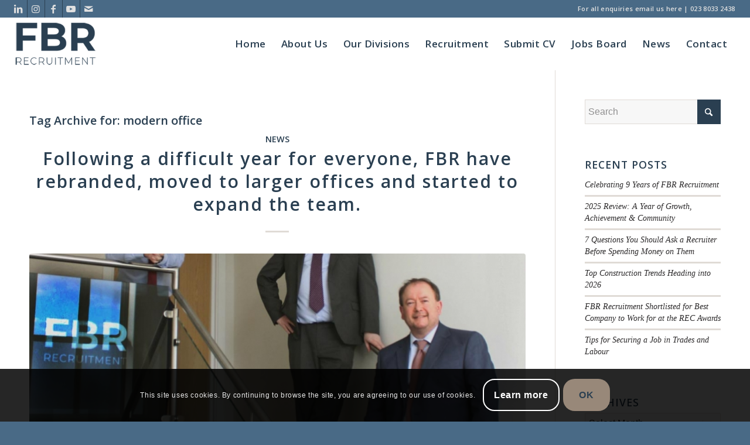

--- FILE ---
content_type: text/html; charset=UTF-8
request_url: https://www.fbrrecruitment.com/tag/modern-office/
body_size: 35438
content:
<!DOCTYPE html>
<html lang="en-GB" class="html_stretched responsive av-preloader-disabled  html_header_top html_logo_left html_main_nav_header html_menu_right html_slim html_header_sticky html_header_shrinking_disabled html_header_topbar_active html_mobile_menu_tablet html_header_searchicon_disabled html_content_align_center html_header_unstick_top_disabled html_header_stretch html_elegant-blog html_av-overlay-side html_av-overlay-side-classic html_511 html_av-submenu-noclone html_entry_id_3667 av-cookies-consent-show-message-bar av-cookies-cookie-consent-enabled av-cookies-can-opt-out av-cookies-user-silent-accept avia-cookie-check-browser-settings av-no-preview av-default-lightbox html_text_menu_active av-mobile-menu-switch-default">
<head>
<meta charset="UTF-8" />


<!-- mobile setting -->
<meta name="viewport" content="width=device-width, initial-scale=1">

<!-- Scripts/CSS and wp_head hook -->
<meta name='robots' content='index, follow, max-image-preview:large, max-snippet:-1, max-video-preview:-1' />
	<style>img:is([sizes="auto" i], [sizes^="auto," i]) { contain-intrinsic-size: 3000px 1500px }</style>
	
				<script type='text/javascript'>

				function avia_cookie_check_sessionStorage()
				{
					//	FF throws error when all cookies blocked !!
					var sessionBlocked = false;
					try
					{
						var test = sessionStorage.getItem( 'aviaCookieRefused' ) != null;
					}
					catch(e)
					{
						sessionBlocked = true;
					}

					var aviaCookieRefused = ! sessionBlocked ? sessionStorage.getItem( 'aviaCookieRefused' ) : null;

					var html = document.getElementsByTagName('html')[0];

					/**
					 * Set a class to avoid calls to sessionStorage
					 */
					if( sessionBlocked || aviaCookieRefused )
					{
						if( html.className.indexOf('av-cookies-session-refused') < 0 )
						{
							html.className += ' av-cookies-session-refused';
						}
					}

					if( sessionBlocked || aviaCookieRefused || document.cookie.match(/aviaCookieConsent/) )
					{
						if( html.className.indexOf('av-cookies-user-silent-accept') >= 0 )
						{
							 html.className = html.className.replace(/\bav-cookies-user-silent-accept\b/g, '');
						}
					}
				}

				avia_cookie_check_sessionStorage();

			</script>
			
	<!-- This site is optimized with the Yoast SEO plugin v26.8 - https://yoast.com/product/yoast-seo-wordpress/ -->
	<title>modern office Archives - FBR Construction Recruitment</title>
	<link rel="canonical" href="https://www.fbrrecruitment.com/tag/modern-office/" />
	<meta property="og:locale" content="en_GB" />
	<meta property="og:type" content="article" />
	<meta property="og:title" content="modern office Archives - FBR Construction Recruitment" />
	<meta property="og:url" content="https://www.fbrrecruitment.com/tag/modern-office/" />
	<meta property="og:site_name" content="FBR Construction Recruitment" />
	<meta name="twitter:card" content="summary_large_image" />
	<script type="application/ld+json" class="yoast-schema-graph">{"@context":"https://schema.org","@graph":[{"@type":"CollectionPage","@id":"https://www.fbrrecruitment.com/tag/modern-office/","url":"https://www.fbrrecruitment.com/tag/modern-office/","name":"modern office Archives - FBR Construction Recruitment","isPartOf":{"@id":"https://www.fbrrecruitment.com/#website"},"primaryImageOfPage":{"@id":"https://www.fbrrecruitment.com/tag/modern-office/#primaryimage"},"image":{"@id":"https://www.fbrrecruitment.com/tag/modern-office/#primaryimage"},"thumbnailUrl":"https://www.fbrrecruitment.com/wp-content/uploads/2021/03/FBR-stairs.jpg","breadcrumb":{"@id":"https://www.fbrrecruitment.com/tag/modern-office/#breadcrumb"},"inLanguage":"en-GB"},{"@type":"ImageObject","inLanguage":"en-GB","@id":"https://www.fbrrecruitment.com/tag/modern-office/#primaryimage","url":"https://www.fbrrecruitment.com/wp-content/uploads/2021/03/FBR-stairs.jpg","contentUrl":"https://www.fbrrecruitment.com/wp-content/uploads/2021/03/FBR-stairs.jpg","width":1091,"height":1417,"caption":"Tom, Mark and Richard outside FBR new offices"},{"@type":"BreadcrumbList","@id":"https://www.fbrrecruitment.com/tag/modern-office/#breadcrumb","itemListElement":[{"@type":"ListItem","position":1,"name":"Home","item":"https://www.fbrrecruitment.com/"},{"@type":"ListItem","position":2,"name":"modern office"}]},{"@type":"WebSite","@id":"https://www.fbrrecruitment.com/#website","url":"https://www.fbrrecruitment.com/","name":"FBR Construction Recruitment","description":"","potentialAction":[{"@type":"SearchAction","target":{"@type":"EntryPoint","urlTemplate":"https://www.fbrrecruitment.com/?s={search_term_string}"},"query-input":{"@type":"PropertyValueSpecification","valueRequired":true,"valueName":"search_term_string"}}],"inLanguage":"en-GB"}]}</script>
	<!-- / Yoast SEO plugin. -->


<link rel='dns-prefetch' href='//www.fbrrecruitment.com' />
<link rel='dns-prefetch' href='//static.addtoany.com' />
<link rel="alternate" type="application/rss+xml" title="FBR Construction Recruitment &raquo; Feed" href="https://www.fbrrecruitment.com/feed/" />
<link rel="alternate" type="application/rss+xml" title="FBR Construction Recruitment &raquo; Comments Feed" href="https://www.fbrrecruitment.com/comments/feed/" />
<link rel="alternate" type="application/rss+xml" title="FBR Construction Recruitment &raquo; modern office Tag Feed" href="https://www.fbrrecruitment.com/tag/modern-office/feed/" />

<!-- google webfont font replacement -->

			<script type='text/javascript'>

				(function() {

					/*	check if webfonts are disabled by user setting via cookie - or user must opt in.	*/
					var html = document.getElementsByTagName('html')[0];
					var cookie_check = html.className.indexOf('av-cookies-needs-opt-in') >= 0 || html.className.indexOf('av-cookies-can-opt-out') >= 0;
					var allow_continue = true;
					var silent_accept_cookie = html.className.indexOf('av-cookies-user-silent-accept') >= 0;

					if( cookie_check && ! silent_accept_cookie )
					{
						if( ! document.cookie.match(/aviaCookieConsent/) || html.className.indexOf('av-cookies-session-refused') >= 0 )
						{
							allow_continue = false;
						}
						else
						{
							if( ! document.cookie.match(/aviaPrivacyRefuseCookiesHideBar/) )
							{
								allow_continue = false;
							}
							else if( ! document.cookie.match(/aviaPrivacyEssentialCookiesEnabled/) )
							{
								allow_continue = false;
							}
							else if( document.cookie.match(/aviaPrivacyGoogleWebfontsDisabled/) )
							{
								allow_continue = false;
							}
						}
					}

					if( allow_continue )
					{
						var f = document.createElement('link');

						f.type 	= 'text/css';
						f.rel 	= 'stylesheet';
						f.href 	= 'https://fonts.googleapis.com/css?family=Open+Sans:400,600&display=auto';
						f.id 	= 'avia-google-webfont';

						document.getElementsByTagName('head')[0].appendChild(f);
					}
				})();

			</script>
			<script type="text/javascript">
/* <![CDATA[ */
window._wpemojiSettings = {"baseUrl":"https:\/\/s.w.org\/images\/core\/emoji\/16.0.1\/72x72\/","ext":".png","svgUrl":"https:\/\/s.w.org\/images\/core\/emoji\/16.0.1\/svg\/","svgExt":".svg","source":{"concatemoji":"https:\/\/www.fbrrecruitment.com\/wp-includes\/js\/wp-emoji-release.min.js?ver=47ea061d7bf1a0108b30238bddcfee9f"}};
/*! This file is auto-generated */
!function(s,n){var o,i,e;function c(e){try{var t={supportTests:e,timestamp:(new Date).valueOf()};sessionStorage.setItem(o,JSON.stringify(t))}catch(e){}}function p(e,t,n){e.clearRect(0,0,e.canvas.width,e.canvas.height),e.fillText(t,0,0);var t=new Uint32Array(e.getImageData(0,0,e.canvas.width,e.canvas.height).data),a=(e.clearRect(0,0,e.canvas.width,e.canvas.height),e.fillText(n,0,0),new Uint32Array(e.getImageData(0,0,e.canvas.width,e.canvas.height).data));return t.every(function(e,t){return e===a[t]})}function u(e,t){e.clearRect(0,0,e.canvas.width,e.canvas.height),e.fillText(t,0,0);for(var n=e.getImageData(16,16,1,1),a=0;a<n.data.length;a++)if(0!==n.data[a])return!1;return!0}function f(e,t,n,a){switch(t){case"flag":return n(e,"\ud83c\udff3\ufe0f\u200d\u26a7\ufe0f","\ud83c\udff3\ufe0f\u200b\u26a7\ufe0f")?!1:!n(e,"\ud83c\udde8\ud83c\uddf6","\ud83c\udde8\u200b\ud83c\uddf6")&&!n(e,"\ud83c\udff4\udb40\udc67\udb40\udc62\udb40\udc65\udb40\udc6e\udb40\udc67\udb40\udc7f","\ud83c\udff4\u200b\udb40\udc67\u200b\udb40\udc62\u200b\udb40\udc65\u200b\udb40\udc6e\u200b\udb40\udc67\u200b\udb40\udc7f");case"emoji":return!a(e,"\ud83e\udedf")}return!1}function g(e,t,n,a){var r="undefined"!=typeof WorkerGlobalScope&&self instanceof WorkerGlobalScope?new OffscreenCanvas(300,150):s.createElement("canvas"),o=r.getContext("2d",{willReadFrequently:!0}),i=(o.textBaseline="top",o.font="600 32px Arial",{});return e.forEach(function(e){i[e]=t(o,e,n,a)}),i}function t(e){var t=s.createElement("script");t.src=e,t.defer=!0,s.head.appendChild(t)}"undefined"!=typeof Promise&&(o="wpEmojiSettingsSupports",i=["flag","emoji"],n.supports={everything:!0,everythingExceptFlag:!0},e=new Promise(function(e){s.addEventListener("DOMContentLoaded",e,{once:!0})}),new Promise(function(t){var n=function(){try{var e=JSON.parse(sessionStorage.getItem(o));if("object"==typeof e&&"number"==typeof e.timestamp&&(new Date).valueOf()<e.timestamp+604800&&"object"==typeof e.supportTests)return e.supportTests}catch(e){}return null}();if(!n){if("undefined"!=typeof Worker&&"undefined"!=typeof OffscreenCanvas&&"undefined"!=typeof URL&&URL.createObjectURL&&"undefined"!=typeof Blob)try{var e="postMessage("+g.toString()+"("+[JSON.stringify(i),f.toString(),p.toString(),u.toString()].join(",")+"));",a=new Blob([e],{type:"text/javascript"}),r=new Worker(URL.createObjectURL(a),{name:"wpTestEmojiSupports"});return void(r.onmessage=function(e){c(n=e.data),r.terminate(),t(n)})}catch(e){}c(n=g(i,f,p,u))}t(n)}).then(function(e){for(var t in e)n.supports[t]=e[t],n.supports.everything=n.supports.everything&&n.supports[t],"flag"!==t&&(n.supports.everythingExceptFlag=n.supports.everythingExceptFlag&&n.supports[t]);n.supports.everythingExceptFlag=n.supports.everythingExceptFlag&&!n.supports.flag,n.DOMReady=!1,n.readyCallback=function(){n.DOMReady=!0}}).then(function(){return e}).then(function(){var e;n.supports.everything||(n.readyCallback(),(e=n.source||{}).concatemoji?t(e.concatemoji):e.wpemoji&&e.twemoji&&(t(e.twemoji),t(e.wpemoji)))}))}((window,document),window._wpemojiSettings);
/* ]]> */
</script>
<link rel='stylesheet' id='avia-grid-css' href='https://www.fbrrecruitment.com/wp-content/themes/enfold/css/grid.css?ver=7.1.3' type='text/css' media='all' />
<link rel='stylesheet' id='avia-base-css' href='https://www.fbrrecruitment.com/wp-content/themes/enfold/css/base.css?ver=7.1.3' type='text/css' media='all' />
<link rel='stylesheet' id='avia-layout-css' href='https://www.fbrrecruitment.com/wp-content/themes/enfold/css/layout.css?ver=7.1.3' type='text/css' media='all' />
<link rel='stylesheet' id='avia-module-audioplayer-css' href='https://www.fbrrecruitment.com/wp-content/themes/enfold/config-templatebuilder/avia-shortcodes/audio-player/audio-player.css?ver=7.1.3' type='text/css' media='all' />
<link rel='stylesheet' id='avia-module-blog-css' href='https://www.fbrrecruitment.com/wp-content/themes/enfold/config-templatebuilder/avia-shortcodes/blog/blog.css?ver=7.1.3' type='text/css' media='all' />
<link rel='stylesheet' id='avia-module-postslider-css' href='https://www.fbrrecruitment.com/wp-content/themes/enfold/config-templatebuilder/avia-shortcodes/postslider/postslider.css?ver=7.1.3' type='text/css' media='all' />
<link rel='stylesheet' id='avia-module-button-css' href='https://www.fbrrecruitment.com/wp-content/themes/enfold/config-templatebuilder/avia-shortcodes/buttons/buttons.css?ver=7.1.3' type='text/css' media='all' />
<link rel='stylesheet' id='avia-module-buttonrow-css' href='https://www.fbrrecruitment.com/wp-content/themes/enfold/config-templatebuilder/avia-shortcodes/buttonrow/buttonrow.css?ver=7.1.3' type='text/css' media='all' />
<link rel='stylesheet' id='avia-module-button-fullwidth-css' href='https://www.fbrrecruitment.com/wp-content/themes/enfold/config-templatebuilder/avia-shortcodes/buttons_fullwidth/buttons_fullwidth.css?ver=7.1.3' type='text/css' media='all' />
<link rel='stylesheet' id='avia-module-catalogue-css' href='https://www.fbrrecruitment.com/wp-content/themes/enfold/config-templatebuilder/avia-shortcodes/catalogue/catalogue.css?ver=7.1.3' type='text/css' media='all' />
<link rel='stylesheet' id='avia-module-comments-css' href='https://www.fbrrecruitment.com/wp-content/themes/enfold/config-templatebuilder/avia-shortcodes/comments/comments.css?ver=7.1.3' type='text/css' media='all' />
<link rel='stylesheet' id='avia-module-contact-css' href='https://www.fbrrecruitment.com/wp-content/themes/enfold/config-templatebuilder/avia-shortcodes/contact/contact.css?ver=7.1.3' type='text/css' media='all' />
<link rel='stylesheet' id='avia-module-slideshow-css' href='https://www.fbrrecruitment.com/wp-content/themes/enfold/config-templatebuilder/avia-shortcodes/slideshow/slideshow.css?ver=7.1.3' type='text/css' media='all' />
<link rel='stylesheet' id='avia-module-slideshow-contentpartner-css' href='https://www.fbrrecruitment.com/wp-content/themes/enfold/config-templatebuilder/avia-shortcodes/contentslider/contentslider.css?ver=7.1.3' type='text/css' media='all' />
<link rel='stylesheet' id='avia-module-countdown-css' href='https://www.fbrrecruitment.com/wp-content/themes/enfold/config-templatebuilder/avia-shortcodes/countdown/countdown.css?ver=7.1.3' type='text/css' media='all' />
<link rel='stylesheet' id='avia-module-dynamic-field-css' href='https://www.fbrrecruitment.com/wp-content/themes/enfold/config-templatebuilder/avia-shortcodes/dynamic_field/dynamic_field.css?ver=7.1.3' type='text/css' media='all' />
<link rel='stylesheet' id='avia-module-gallery-css' href='https://www.fbrrecruitment.com/wp-content/themes/enfold/config-templatebuilder/avia-shortcodes/gallery/gallery.css?ver=7.1.3' type='text/css' media='all' />
<link rel='stylesheet' id='avia-module-gallery-hor-css' href='https://www.fbrrecruitment.com/wp-content/themes/enfold/config-templatebuilder/avia-shortcodes/gallery_horizontal/gallery_horizontal.css?ver=7.1.3' type='text/css' media='all' />
<link rel='stylesheet' id='avia-module-maps-css' href='https://www.fbrrecruitment.com/wp-content/themes/enfold/config-templatebuilder/avia-shortcodes/google_maps/google_maps.css?ver=7.1.3' type='text/css' media='all' />
<link rel='stylesheet' id='avia-module-gridrow-css' href='https://www.fbrrecruitment.com/wp-content/themes/enfold/config-templatebuilder/avia-shortcodes/grid_row/grid_row.css?ver=7.1.3' type='text/css' media='all' />
<link rel='stylesheet' id='avia-module-heading-css' href='https://www.fbrrecruitment.com/wp-content/themes/enfold/config-templatebuilder/avia-shortcodes/heading/heading.css?ver=7.1.3' type='text/css' media='all' />
<link rel='stylesheet' id='avia-module-rotator-css' href='https://www.fbrrecruitment.com/wp-content/themes/enfold/config-templatebuilder/avia-shortcodes/headline_rotator/headline_rotator.css?ver=7.1.3' type='text/css' media='all' />
<link rel='stylesheet' id='avia-module-hr-css' href='https://www.fbrrecruitment.com/wp-content/themes/enfold/config-templatebuilder/avia-shortcodes/hr/hr.css?ver=7.1.3' type='text/css' media='all' />
<link rel='stylesheet' id='avia-module-icon-css' href='https://www.fbrrecruitment.com/wp-content/themes/enfold/config-templatebuilder/avia-shortcodes/icon/icon.css?ver=7.1.3' type='text/css' media='all' />
<link rel='stylesheet' id='avia-module-icon-circles-css' href='https://www.fbrrecruitment.com/wp-content/themes/enfold/config-templatebuilder/avia-shortcodes/icon_circles/icon_circles.css?ver=7.1.3' type='text/css' media='all' />
<link rel='stylesheet' id='avia-module-iconbox-css' href='https://www.fbrrecruitment.com/wp-content/themes/enfold/config-templatebuilder/avia-shortcodes/iconbox/iconbox.css?ver=7.1.3' type='text/css' media='all' />
<link rel='stylesheet' id='avia-module-icongrid-css' href='https://www.fbrrecruitment.com/wp-content/themes/enfold/config-templatebuilder/avia-shortcodes/icongrid/icongrid.css?ver=7.1.3' type='text/css' media='all' />
<link rel='stylesheet' id='avia-module-iconlist-css' href='https://www.fbrrecruitment.com/wp-content/themes/enfold/config-templatebuilder/avia-shortcodes/iconlist/iconlist.css?ver=7.1.3' type='text/css' media='all' />
<link rel='stylesheet' id='avia-module-image-css' href='https://www.fbrrecruitment.com/wp-content/themes/enfold/config-templatebuilder/avia-shortcodes/image/image.css?ver=7.1.3' type='text/css' media='all' />
<link rel='stylesheet' id='avia-module-image-diff-css' href='https://www.fbrrecruitment.com/wp-content/themes/enfold/config-templatebuilder/avia-shortcodes/image_diff/image_diff.css?ver=7.1.3' type='text/css' media='all' />
<link rel='stylesheet' id='avia-module-hotspot-css' href='https://www.fbrrecruitment.com/wp-content/themes/enfold/config-templatebuilder/avia-shortcodes/image_hotspots/image_hotspots.css?ver=7.1.3' type='text/css' media='all' />
<link rel='stylesheet' id='avia-module-sc-lottie-animation-css' href='https://www.fbrrecruitment.com/wp-content/themes/enfold/config-templatebuilder/avia-shortcodes/lottie_animation/lottie_animation.css?ver=7.1.3' type='text/css' media='all' />
<link rel='stylesheet' id='avia-module-magazine-css' href='https://www.fbrrecruitment.com/wp-content/themes/enfold/config-templatebuilder/avia-shortcodes/magazine/magazine.css?ver=7.1.3' type='text/css' media='all' />
<link rel='stylesheet' id='avia-module-masonry-css' href='https://www.fbrrecruitment.com/wp-content/themes/enfold/config-templatebuilder/avia-shortcodes/masonry_entries/masonry_entries.css?ver=7.1.3' type='text/css' media='all' />
<link rel='stylesheet' id='avia-siteloader-css' href='https://www.fbrrecruitment.com/wp-content/themes/enfold/css/avia-snippet-site-preloader.css?ver=7.1.3' type='text/css' media='all' />
<link rel='stylesheet' id='avia-module-menu-css' href='https://www.fbrrecruitment.com/wp-content/themes/enfold/config-templatebuilder/avia-shortcodes/menu/menu.css?ver=7.1.3' type='text/css' media='all' />
<link rel='stylesheet' id='avia-module-notification-css' href='https://www.fbrrecruitment.com/wp-content/themes/enfold/config-templatebuilder/avia-shortcodes/notification/notification.css?ver=7.1.3' type='text/css' media='all' />
<link rel='stylesheet' id='avia-module-numbers-css' href='https://www.fbrrecruitment.com/wp-content/themes/enfold/config-templatebuilder/avia-shortcodes/numbers/numbers.css?ver=7.1.3' type='text/css' media='all' />
<link rel='stylesheet' id='avia-module-portfolio-css' href='https://www.fbrrecruitment.com/wp-content/themes/enfold/config-templatebuilder/avia-shortcodes/portfolio/portfolio.css?ver=7.1.3' type='text/css' media='all' />
<link rel='stylesheet' id='avia-module-post-metadata-css' href='https://www.fbrrecruitment.com/wp-content/themes/enfold/config-templatebuilder/avia-shortcodes/post_metadata/post_metadata.css?ver=7.1.3' type='text/css' media='all' />
<link rel='stylesheet' id='avia-module-progress-bar-css' href='https://www.fbrrecruitment.com/wp-content/themes/enfold/config-templatebuilder/avia-shortcodes/progressbar/progressbar.css?ver=7.1.3' type='text/css' media='all' />
<link rel='stylesheet' id='avia-module-promobox-css' href='https://www.fbrrecruitment.com/wp-content/themes/enfold/config-templatebuilder/avia-shortcodes/promobox/promobox.css?ver=7.1.3' type='text/css' media='all' />
<link rel='stylesheet' id='avia-sc-search-css' href='https://www.fbrrecruitment.com/wp-content/themes/enfold/config-templatebuilder/avia-shortcodes/search/search.css?ver=7.1.3' type='text/css' media='all' />
<link rel='stylesheet' id='avia-module-slideshow-accordion-css' href='https://www.fbrrecruitment.com/wp-content/themes/enfold/config-templatebuilder/avia-shortcodes/slideshow_accordion/slideshow_accordion.css?ver=7.1.3' type='text/css' media='all' />
<link rel='stylesheet' id='avia-module-slideshow-feature-image-css' href='https://www.fbrrecruitment.com/wp-content/themes/enfold/config-templatebuilder/avia-shortcodes/slideshow_feature_image/slideshow_feature_image.css?ver=7.1.3' type='text/css' media='all' />
<link rel='stylesheet' id='avia-module-slideshow-fullsize-css' href='https://www.fbrrecruitment.com/wp-content/themes/enfold/config-templatebuilder/avia-shortcodes/slideshow_fullsize/slideshow_fullsize.css?ver=7.1.3' type='text/css' media='all' />
<link rel='stylesheet' id='avia-module-slideshow-fullscreen-css' href='https://www.fbrrecruitment.com/wp-content/themes/enfold/config-templatebuilder/avia-shortcodes/slideshow_fullscreen/slideshow_fullscreen.css?ver=7.1.3' type='text/css' media='all' />
<link rel='stylesheet' id='avia-module-slideshow-ls-css' href='https://www.fbrrecruitment.com/wp-content/themes/enfold/config-templatebuilder/avia-shortcodes/slideshow_layerslider/slideshow_layerslider.css?ver=7.1.3' type='text/css' media='all' />
<link rel='stylesheet' id='avia-module-social-css' href='https://www.fbrrecruitment.com/wp-content/themes/enfold/config-templatebuilder/avia-shortcodes/social_share/social_share.css?ver=7.1.3' type='text/css' media='all' />
<link rel='stylesheet' id='avia-module-tabsection-css' href='https://www.fbrrecruitment.com/wp-content/themes/enfold/config-templatebuilder/avia-shortcodes/tab_section/tab_section.css?ver=7.1.3' type='text/css' media='all' />
<link rel='stylesheet' id='avia-module-table-css' href='https://www.fbrrecruitment.com/wp-content/themes/enfold/config-templatebuilder/avia-shortcodes/table/table.css?ver=7.1.3' type='text/css' media='all' />
<link rel='stylesheet' id='avia-module-tabs-css' href='https://www.fbrrecruitment.com/wp-content/themes/enfold/config-templatebuilder/avia-shortcodes/tabs/tabs.css?ver=7.1.3' type='text/css' media='all' />
<link rel='stylesheet' id='avia-module-team-css' href='https://www.fbrrecruitment.com/wp-content/themes/enfold/config-templatebuilder/avia-shortcodes/team/team.css?ver=7.1.3' type='text/css' media='all' />
<link rel='stylesheet' id='avia-module-testimonials-css' href='https://www.fbrrecruitment.com/wp-content/themes/enfold/config-templatebuilder/avia-shortcodes/testimonials/testimonials.css?ver=7.1.3' type='text/css' media='all' />
<link rel='stylesheet' id='avia-module-timeline-css' href='https://www.fbrrecruitment.com/wp-content/themes/enfold/config-templatebuilder/avia-shortcodes/timeline/timeline.css?ver=7.1.3' type='text/css' media='all' />
<link rel='stylesheet' id='avia-module-toggles-css' href='https://www.fbrrecruitment.com/wp-content/themes/enfold/config-templatebuilder/avia-shortcodes/toggles/toggles.css?ver=7.1.3' type='text/css' media='all' />
<link rel='stylesheet' id='avia-module-video-css' href='https://www.fbrrecruitment.com/wp-content/themes/enfold/config-templatebuilder/avia-shortcodes/video/video.css?ver=7.1.3' type='text/css' media='all' />
<style id='wp-emoji-styles-inline-css' type='text/css'>

	img.wp-smiley, img.emoji {
		display: inline !important;
		border: none !important;
		box-shadow: none !important;
		height: 1em !important;
		width: 1em !important;
		margin: 0 0.07em !important;
		vertical-align: -0.1em !important;
		background: none !important;
		padding: 0 !important;
	}
</style>
<link rel='stylesheet' id='wp-block-library-css' href='https://www.fbrrecruitment.com/wp-includes/css/dist/block-library/style.min.css?ver=47ea061d7bf1a0108b30238bddcfee9f' type='text/css' media='all' />
<style id='global-styles-inline-css' type='text/css'>
:root{--wp--preset--aspect-ratio--square: 1;--wp--preset--aspect-ratio--4-3: 4/3;--wp--preset--aspect-ratio--3-4: 3/4;--wp--preset--aspect-ratio--3-2: 3/2;--wp--preset--aspect-ratio--2-3: 2/3;--wp--preset--aspect-ratio--16-9: 16/9;--wp--preset--aspect-ratio--9-16: 9/16;--wp--preset--color--black: #000000;--wp--preset--color--cyan-bluish-gray: #abb8c3;--wp--preset--color--white: #ffffff;--wp--preset--color--pale-pink: #f78da7;--wp--preset--color--vivid-red: #cf2e2e;--wp--preset--color--luminous-vivid-orange: #ff6900;--wp--preset--color--luminous-vivid-amber: #fcb900;--wp--preset--color--light-green-cyan: #7bdcb5;--wp--preset--color--vivid-green-cyan: #00d084;--wp--preset--color--pale-cyan-blue: #8ed1fc;--wp--preset--color--vivid-cyan-blue: #0693e3;--wp--preset--color--vivid-purple: #9b51e0;--wp--preset--color--metallic-red: #b02b2c;--wp--preset--color--maximum-yellow-red: #edae44;--wp--preset--color--yellow-sun: #eeee22;--wp--preset--color--palm-leaf: #83a846;--wp--preset--color--aero: #7bb0e7;--wp--preset--color--old-lavender: #745f7e;--wp--preset--color--steel-teal: #5f8789;--wp--preset--color--raspberry-pink: #d65799;--wp--preset--color--medium-turquoise: #4ecac2;--wp--preset--gradient--vivid-cyan-blue-to-vivid-purple: linear-gradient(135deg,rgba(6,147,227,1) 0%,rgb(155,81,224) 100%);--wp--preset--gradient--light-green-cyan-to-vivid-green-cyan: linear-gradient(135deg,rgb(122,220,180) 0%,rgb(0,208,130) 100%);--wp--preset--gradient--luminous-vivid-amber-to-luminous-vivid-orange: linear-gradient(135deg,rgba(252,185,0,1) 0%,rgba(255,105,0,1) 100%);--wp--preset--gradient--luminous-vivid-orange-to-vivid-red: linear-gradient(135deg,rgba(255,105,0,1) 0%,rgb(207,46,46) 100%);--wp--preset--gradient--very-light-gray-to-cyan-bluish-gray: linear-gradient(135deg,rgb(238,238,238) 0%,rgb(169,184,195) 100%);--wp--preset--gradient--cool-to-warm-spectrum: linear-gradient(135deg,rgb(74,234,220) 0%,rgb(151,120,209) 20%,rgb(207,42,186) 40%,rgb(238,44,130) 60%,rgb(251,105,98) 80%,rgb(254,248,76) 100%);--wp--preset--gradient--blush-light-purple: linear-gradient(135deg,rgb(255,206,236) 0%,rgb(152,150,240) 100%);--wp--preset--gradient--blush-bordeaux: linear-gradient(135deg,rgb(254,205,165) 0%,rgb(254,45,45) 50%,rgb(107,0,62) 100%);--wp--preset--gradient--luminous-dusk: linear-gradient(135deg,rgb(255,203,112) 0%,rgb(199,81,192) 50%,rgb(65,88,208) 100%);--wp--preset--gradient--pale-ocean: linear-gradient(135deg,rgb(255,245,203) 0%,rgb(182,227,212) 50%,rgb(51,167,181) 100%);--wp--preset--gradient--electric-grass: linear-gradient(135deg,rgb(202,248,128) 0%,rgb(113,206,126) 100%);--wp--preset--gradient--midnight: linear-gradient(135deg,rgb(2,3,129) 0%,rgb(40,116,252) 100%);--wp--preset--font-size--small: 1rem;--wp--preset--font-size--medium: 1.125rem;--wp--preset--font-size--large: 1.75rem;--wp--preset--font-size--x-large: clamp(1.75rem, 3vw, 2.25rem);--wp--preset--spacing--20: 0.44rem;--wp--preset--spacing--30: 0.67rem;--wp--preset--spacing--40: 1rem;--wp--preset--spacing--50: 1.5rem;--wp--preset--spacing--60: 2.25rem;--wp--preset--spacing--70: 3.38rem;--wp--preset--spacing--80: 5.06rem;--wp--preset--shadow--natural: 6px 6px 9px rgba(0, 0, 0, 0.2);--wp--preset--shadow--deep: 12px 12px 50px rgba(0, 0, 0, 0.4);--wp--preset--shadow--sharp: 6px 6px 0px rgba(0, 0, 0, 0.2);--wp--preset--shadow--outlined: 6px 6px 0px -3px rgba(255, 255, 255, 1), 6px 6px rgba(0, 0, 0, 1);--wp--preset--shadow--crisp: 6px 6px 0px rgba(0, 0, 0, 1);}:root { --wp--style--global--content-size: 800px;--wp--style--global--wide-size: 1130px; }:where(body) { margin: 0; }.wp-site-blocks > .alignleft { float: left; margin-right: 2em; }.wp-site-blocks > .alignright { float: right; margin-left: 2em; }.wp-site-blocks > .aligncenter { justify-content: center; margin-left: auto; margin-right: auto; }:where(.is-layout-flex){gap: 0.5em;}:where(.is-layout-grid){gap: 0.5em;}.is-layout-flow > .alignleft{float: left;margin-inline-start: 0;margin-inline-end: 2em;}.is-layout-flow > .alignright{float: right;margin-inline-start: 2em;margin-inline-end: 0;}.is-layout-flow > .aligncenter{margin-left: auto !important;margin-right: auto !important;}.is-layout-constrained > .alignleft{float: left;margin-inline-start: 0;margin-inline-end: 2em;}.is-layout-constrained > .alignright{float: right;margin-inline-start: 2em;margin-inline-end: 0;}.is-layout-constrained > .aligncenter{margin-left: auto !important;margin-right: auto !important;}.is-layout-constrained > :where(:not(.alignleft):not(.alignright):not(.alignfull)){max-width: var(--wp--style--global--content-size);margin-left: auto !important;margin-right: auto !important;}.is-layout-constrained > .alignwide{max-width: var(--wp--style--global--wide-size);}body .is-layout-flex{display: flex;}.is-layout-flex{flex-wrap: wrap;align-items: center;}.is-layout-flex > :is(*, div){margin: 0;}body .is-layout-grid{display: grid;}.is-layout-grid > :is(*, div){margin: 0;}body{padding-top: 0px;padding-right: 0px;padding-bottom: 0px;padding-left: 0px;}a:where(:not(.wp-element-button)){text-decoration: underline;}:root :where(.wp-element-button, .wp-block-button__link){background-color: #32373c;border-width: 0;color: #fff;font-family: inherit;font-size: inherit;line-height: inherit;padding: calc(0.667em + 2px) calc(1.333em + 2px);text-decoration: none;}.has-black-color{color: var(--wp--preset--color--black) !important;}.has-cyan-bluish-gray-color{color: var(--wp--preset--color--cyan-bluish-gray) !important;}.has-white-color{color: var(--wp--preset--color--white) !important;}.has-pale-pink-color{color: var(--wp--preset--color--pale-pink) !important;}.has-vivid-red-color{color: var(--wp--preset--color--vivid-red) !important;}.has-luminous-vivid-orange-color{color: var(--wp--preset--color--luminous-vivid-orange) !important;}.has-luminous-vivid-amber-color{color: var(--wp--preset--color--luminous-vivid-amber) !important;}.has-light-green-cyan-color{color: var(--wp--preset--color--light-green-cyan) !important;}.has-vivid-green-cyan-color{color: var(--wp--preset--color--vivid-green-cyan) !important;}.has-pale-cyan-blue-color{color: var(--wp--preset--color--pale-cyan-blue) !important;}.has-vivid-cyan-blue-color{color: var(--wp--preset--color--vivid-cyan-blue) !important;}.has-vivid-purple-color{color: var(--wp--preset--color--vivid-purple) !important;}.has-metallic-red-color{color: var(--wp--preset--color--metallic-red) !important;}.has-maximum-yellow-red-color{color: var(--wp--preset--color--maximum-yellow-red) !important;}.has-yellow-sun-color{color: var(--wp--preset--color--yellow-sun) !important;}.has-palm-leaf-color{color: var(--wp--preset--color--palm-leaf) !important;}.has-aero-color{color: var(--wp--preset--color--aero) !important;}.has-old-lavender-color{color: var(--wp--preset--color--old-lavender) !important;}.has-steel-teal-color{color: var(--wp--preset--color--steel-teal) !important;}.has-raspberry-pink-color{color: var(--wp--preset--color--raspberry-pink) !important;}.has-medium-turquoise-color{color: var(--wp--preset--color--medium-turquoise) !important;}.has-black-background-color{background-color: var(--wp--preset--color--black) !important;}.has-cyan-bluish-gray-background-color{background-color: var(--wp--preset--color--cyan-bluish-gray) !important;}.has-white-background-color{background-color: var(--wp--preset--color--white) !important;}.has-pale-pink-background-color{background-color: var(--wp--preset--color--pale-pink) !important;}.has-vivid-red-background-color{background-color: var(--wp--preset--color--vivid-red) !important;}.has-luminous-vivid-orange-background-color{background-color: var(--wp--preset--color--luminous-vivid-orange) !important;}.has-luminous-vivid-amber-background-color{background-color: var(--wp--preset--color--luminous-vivid-amber) !important;}.has-light-green-cyan-background-color{background-color: var(--wp--preset--color--light-green-cyan) !important;}.has-vivid-green-cyan-background-color{background-color: var(--wp--preset--color--vivid-green-cyan) !important;}.has-pale-cyan-blue-background-color{background-color: var(--wp--preset--color--pale-cyan-blue) !important;}.has-vivid-cyan-blue-background-color{background-color: var(--wp--preset--color--vivid-cyan-blue) !important;}.has-vivid-purple-background-color{background-color: var(--wp--preset--color--vivid-purple) !important;}.has-metallic-red-background-color{background-color: var(--wp--preset--color--metallic-red) !important;}.has-maximum-yellow-red-background-color{background-color: var(--wp--preset--color--maximum-yellow-red) !important;}.has-yellow-sun-background-color{background-color: var(--wp--preset--color--yellow-sun) !important;}.has-palm-leaf-background-color{background-color: var(--wp--preset--color--palm-leaf) !important;}.has-aero-background-color{background-color: var(--wp--preset--color--aero) !important;}.has-old-lavender-background-color{background-color: var(--wp--preset--color--old-lavender) !important;}.has-steel-teal-background-color{background-color: var(--wp--preset--color--steel-teal) !important;}.has-raspberry-pink-background-color{background-color: var(--wp--preset--color--raspberry-pink) !important;}.has-medium-turquoise-background-color{background-color: var(--wp--preset--color--medium-turquoise) !important;}.has-black-border-color{border-color: var(--wp--preset--color--black) !important;}.has-cyan-bluish-gray-border-color{border-color: var(--wp--preset--color--cyan-bluish-gray) !important;}.has-white-border-color{border-color: var(--wp--preset--color--white) !important;}.has-pale-pink-border-color{border-color: var(--wp--preset--color--pale-pink) !important;}.has-vivid-red-border-color{border-color: var(--wp--preset--color--vivid-red) !important;}.has-luminous-vivid-orange-border-color{border-color: var(--wp--preset--color--luminous-vivid-orange) !important;}.has-luminous-vivid-amber-border-color{border-color: var(--wp--preset--color--luminous-vivid-amber) !important;}.has-light-green-cyan-border-color{border-color: var(--wp--preset--color--light-green-cyan) !important;}.has-vivid-green-cyan-border-color{border-color: var(--wp--preset--color--vivid-green-cyan) !important;}.has-pale-cyan-blue-border-color{border-color: var(--wp--preset--color--pale-cyan-blue) !important;}.has-vivid-cyan-blue-border-color{border-color: var(--wp--preset--color--vivid-cyan-blue) !important;}.has-vivid-purple-border-color{border-color: var(--wp--preset--color--vivid-purple) !important;}.has-metallic-red-border-color{border-color: var(--wp--preset--color--metallic-red) !important;}.has-maximum-yellow-red-border-color{border-color: var(--wp--preset--color--maximum-yellow-red) !important;}.has-yellow-sun-border-color{border-color: var(--wp--preset--color--yellow-sun) !important;}.has-palm-leaf-border-color{border-color: var(--wp--preset--color--palm-leaf) !important;}.has-aero-border-color{border-color: var(--wp--preset--color--aero) !important;}.has-old-lavender-border-color{border-color: var(--wp--preset--color--old-lavender) !important;}.has-steel-teal-border-color{border-color: var(--wp--preset--color--steel-teal) !important;}.has-raspberry-pink-border-color{border-color: var(--wp--preset--color--raspberry-pink) !important;}.has-medium-turquoise-border-color{border-color: var(--wp--preset--color--medium-turquoise) !important;}.has-vivid-cyan-blue-to-vivid-purple-gradient-background{background: var(--wp--preset--gradient--vivid-cyan-blue-to-vivid-purple) !important;}.has-light-green-cyan-to-vivid-green-cyan-gradient-background{background: var(--wp--preset--gradient--light-green-cyan-to-vivid-green-cyan) !important;}.has-luminous-vivid-amber-to-luminous-vivid-orange-gradient-background{background: var(--wp--preset--gradient--luminous-vivid-amber-to-luminous-vivid-orange) !important;}.has-luminous-vivid-orange-to-vivid-red-gradient-background{background: var(--wp--preset--gradient--luminous-vivid-orange-to-vivid-red) !important;}.has-very-light-gray-to-cyan-bluish-gray-gradient-background{background: var(--wp--preset--gradient--very-light-gray-to-cyan-bluish-gray) !important;}.has-cool-to-warm-spectrum-gradient-background{background: var(--wp--preset--gradient--cool-to-warm-spectrum) !important;}.has-blush-light-purple-gradient-background{background: var(--wp--preset--gradient--blush-light-purple) !important;}.has-blush-bordeaux-gradient-background{background: var(--wp--preset--gradient--blush-bordeaux) !important;}.has-luminous-dusk-gradient-background{background: var(--wp--preset--gradient--luminous-dusk) !important;}.has-pale-ocean-gradient-background{background: var(--wp--preset--gradient--pale-ocean) !important;}.has-electric-grass-gradient-background{background: var(--wp--preset--gradient--electric-grass) !important;}.has-midnight-gradient-background{background: var(--wp--preset--gradient--midnight) !important;}.has-small-font-size{font-size: var(--wp--preset--font-size--small) !important;}.has-medium-font-size{font-size: var(--wp--preset--font-size--medium) !important;}.has-large-font-size{font-size: var(--wp--preset--font-size--large) !important;}.has-x-large-font-size{font-size: var(--wp--preset--font-size--x-large) !important;}
:where(.wp-block-post-template.is-layout-flex){gap: 1.25em;}:where(.wp-block-post-template.is-layout-grid){gap: 1.25em;}
:where(.wp-block-columns.is-layout-flex){gap: 2em;}:where(.wp-block-columns.is-layout-grid){gap: 2em;}
:root :where(.wp-block-pullquote){font-size: 1.5em;line-height: 1.6;}
</style>
<link rel='stylesheet' id='contact-form-7-css' href='https://www.fbrrecruitment.com/wp-content/plugins/contact-form-7/includes/css/styles.css?ver=6.1.4' type='text/css' media='all' />
<link rel='stylesheet' id='eeb-css-frontend-css' href='https://www.fbrrecruitment.com/wp-content/plugins/email-encoder-bundle/assets/css/style.css?ver=54d4eedc552c499c4a8d6b89c23d3df1' type='text/css' media='all' />
<link rel='stylesheet' id='dashicons-css' href='https://www.fbrrecruitment.com/wp-includes/css/dashicons.min.css?ver=47ea061d7bf1a0108b30238bddcfee9f' type='text/css' media='all' />
<link rel='stylesheet' id='avia-scs-css' href='https://www.fbrrecruitment.com/wp-content/themes/enfold/css/shortcodes.css?ver=7.1.3' type='text/css' media='all' />
<link rel='stylesheet' id='avia-fold-unfold-css' href='https://www.fbrrecruitment.com/wp-content/themes/enfold/css/avia-snippet-fold-unfold.css?ver=7.1.3' type='text/css' media='all' />
<link rel='stylesheet' id='avia-popup-css-css' href='https://www.fbrrecruitment.com/wp-content/themes/enfold/js/aviapopup/magnific-popup.min.css?ver=7.1.3' type='text/css' media='screen' />
<link rel='stylesheet' id='avia-lightbox-css' href='https://www.fbrrecruitment.com/wp-content/themes/enfold/css/avia-snippet-lightbox.css?ver=7.1.3' type='text/css' media='screen' />
<link rel='stylesheet' id='avia-widget-css-css' href='https://www.fbrrecruitment.com/wp-content/themes/enfold/css/avia-snippet-widget.css?ver=7.1.3' type='text/css' media='screen' />
<link rel='stylesheet' id='avia-dynamic-css' href='https://www.fbrrecruitment.com/wp-content/uploads/dynamic_avia/enfold.css?ver=6972b019f274c' type='text/css' media='all' />
<link rel='stylesheet' id='avia-custom-css' href='https://www.fbrrecruitment.com/wp-content/themes/enfold/css/custom.css?ver=7.1.3' type='text/css' media='all' />
<link rel='stylesheet' id='addtoany-css' href='https://www.fbrrecruitment.com/wp-content/plugins/add-to-any/addtoany.min.css?ver=1.16' type='text/css' media='all' />
<link rel='stylesheet' id='avia-cookie-css-css' href='https://www.fbrrecruitment.com/wp-content/themes/enfold/css/avia-snippet-cookieconsent.css?ver=7.1.3' type='text/css' media='screen' />
<link rel='stylesheet' id='jquery-ui-css' href='https://www.fbrrecruitment.com/wp-content/plugins/wp-jobsearch/admin/css/jquery-ui.css?ver=47ea061d7bf1a0108b30238bddcfee9f' type='text/css' media='all' />
<link rel='stylesheet' id='wp-jobsearch-flaticon-css' href='https://www.fbrrecruitment.com/wp-content/plugins/wp-jobsearch/icon-picker/css/flaticon.css?ver=3.1.4' type='text/css' media='all' />
<link rel='stylesheet' id='wp-jobsearch-font-awesome-css' href='https://www.fbrrecruitment.com/wp-content/plugins/wp-jobsearch/icon-picker/css/font-awesome.css?ver=3.1.4' type='text/css' media='all' />
<link rel='stylesheet' id='wp-jobsearch-selectize-def-css' href='https://www.fbrrecruitment.com/wp-content/plugins/wp-jobsearch/css/selectize.default.css?ver=3.1.4' type='text/css' media='all' />
<link rel='stylesheet' id='jobsearch-intlTelInput-css' href='https://www.fbrrecruitment.com/wp-content/plugins/wp-jobsearch/css/intlTelInput.css?ver=3.1.4' type='text/css' media='all' />
<link rel='stylesheet' id='wp-jobsearch-css-css' href='https://www.fbrrecruitment.com/wp-content/plugins/wp-jobsearch/css/plugin.css?ver=3.1.4' type='text/css' media='all' />
<link rel='stylesheet' id='jobsearch-color-style-css' href='https://www.fbrrecruitment.com/wp-content/plugins/wp-jobsearch/css/color.css?ver=3.1.4' type='text/css' media='all' />
<link rel='stylesheet' id='plugin-responsive-styles-css' href='https://www.fbrrecruitment.com/wp-content/plugins/wp-jobsearch/css/plugin-responsive.css?ver=3.1.4' type='text/css' media='all' />
<link rel='stylesheet' id='jobsearch-patch-css' href='https://www.fbrrecruitment.com/wp-content/plugins/wp-jobsearch/css/patch.css?ver=3.1.4' type='text/css' media='all' />
<link rel='stylesheet' id='datetimepicker-style-css' href='https://www.fbrrecruitment.com/wp-content/plugins/wp-jobsearch/css/jquery.datetimepicker.css?ver=3.1.4' type='text/css' media='all' />
<link rel='stylesheet' id='jobsearch-tag-it-css' href='https://www.fbrrecruitment.com/wp-content/plugins/wp-jobsearch/css/jquery.tagit.css?ver=3.1.4' type='text/css' media='all' />
<link rel='stylesheet' id='call-now-button-modern-style-css' href='https://www.fbrrecruitment.com/wp-content/plugins/call-now-button/resources/style/modern.css?ver=1.5.5' type='text/css' media='all' />
<script type="text/javascript" src="https://www.fbrrecruitment.com/wp-includes/js/jquery/jquery.min.js?ver=3.7.1" id="jquery-core-js"></script>
<script type="text/javascript" src="https://www.fbrrecruitment.com/wp-includes/js/jquery/jquery-migrate.min.js?ver=3.4.1" id="jquery-migrate-js"></script>
<script type="text/javascript" id="addtoany-core-js-before">
/* <![CDATA[ */
window.a2a_config=window.a2a_config||{};a2a_config.callbacks=[];a2a_config.overlays=[];a2a_config.templates={};a2a_localize = {
	Share: "Share",
	Save: "Save",
	Subscribe: "Subscribe",
	Email: "Email",
	Bookmark: "Bookmark",
	ShowAll: "Show All",
	ShowLess: "Show less",
	FindServices: "Find service(s)",
	FindAnyServiceToAddTo: "Instantly find any service to add to",
	PoweredBy: "Powered by",
	ShareViaEmail: "Share via email",
	SubscribeViaEmail: "Subscribe via email",
	BookmarkInYourBrowser: "Bookmark in your browser",
	BookmarkInstructions: "Press Ctrl+D or \u2318+D to bookmark this page",
	AddToYourFavorites: "Add to your favourites",
	SendFromWebOrProgram: "Send from any email address or email program",
	EmailProgram: "Email program",
	More: "More&#8230;",
	ThanksForSharing: "Thanks for sharing!",
	ThanksForFollowing: "Thanks for following!"
};
/* ]]> */
</script>
<script type="text/javascript" defer src="https://static.addtoany.com/menu/page.js" id="addtoany-core-js"></script>
<script type="text/javascript" defer src="https://www.fbrrecruitment.com/wp-content/plugins/add-to-any/addtoany.min.js?ver=1.1" id="addtoany-jquery-js"></script>
<script type="text/javascript" src="https://www.fbrrecruitment.com/wp-content/plugins/email-encoder-bundle/assets/js/custom.js?ver=2c542c9989f589cd5318f5cef6a9ecd7" id="eeb-js-frontend-js"></script>
<script type="text/javascript" src="https://www.fbrrecruitment.com/wp-content/themes/enfold/js/avia-js.js?ver=7.1.3" id="avia-js-js"></script>
<script type="text/javascript" src="https://www.fbrrecruitment.com/wp-content/themes/enfold/js/avia-compat.js?ver=7.1.3" id="avia-compat-js"></script>
<script type="text/javascript" id="zxcvbn-async-js-extra">
/* <![CDATA[ */
var _zxcvbnSettings = {"src":"https:\/\/www.fbrrecruitment.com\/wp-includes\/js\/zxcvbn.min.js"};
/* ]]> */
</script>
<script type="text/javascript" src="https://www.fbrrecruitment.com/wp-includes/js/zxcvbn-async.min.js?ver=1.0" id="zxcvbn-async-js"></script>
<script type="text/javascript" src="https://www.fbrrecruitment.com/wp-content/plugins/wp-jobsearch/admin/js/jquery-ui.js?ver=3.1.4" id="jquery-ui-js"></script>
<link rel="https://api.w.org/" href="https://www.fbrrecruitment.com/wp-json/" /><link rel="alternate" title="JSON" type="application/json" href="https://www.fbrrecruitment.com/wp-json/wp/v2/tags/213" /><link rel="EditURI" type="application/rsd+xml" title="RSD" href="https://www.fbrrecruitment.com/xmlrpc.php?rsd" />

<!-- HFCM by 99 Robots - Snippet # 1: Global site tag -->
<!-- Global site tag (gtag.js) - Google Analytics -->
<script async src="https://www.googletagmanager.com/gtag/js?id=G-ET7CRXL5ZT"></script>
<script>
  window.dataLayer = window.dataLayer || [];
  function gtag(){dataLayer.push(arguments);}
  gtag('js', new Date());

  gtag('config', 'G-ET7CRXL5ZT');
</script>
<!-- /end HFCM by 99 Robots -->
<meta name="framework" content="Redux 4.2.11" />
<link rel="icon" href="https://www.fbrrecruitment.com/wp-content/uploads/2021/03/favicon.png" type="image/png">
<!--[if lt IE 9]><script src="https://www.fbrrecruitment.com/wp-content/themes/enfold/js/html5shiv.js"></script><![endif]--><link rel="profile" href="https://gmpg.org/xfn/11" />
<link rel="alternate" type="application/rss+xml" title="FBR Construction Recruitment RSS2 Feed" href="https://www.fbrrecruitment.com/feed/" />
<link rel="pingback" href="https://www.fbrrecruitment.com/xmlrpc.php" />
    <style>
        span.onoffswitch-inner:before{content:'On';}
        span.onoffswitch-inner:after{content:'Off';}
        span.chkunchk-onoffswitch-inner:before{content:'On';}
        span.chkunchk-onoffswitch-inner:after{content:'Off';}
    </style>
    <style type="text/css">
		@font-face {font-family: 'entypo-fontello-enfold'; font-weight: normal; font-style: normal; font-display: auto;
		src: url('https://www.fbrrecruitment.com/wp-content/themes/enfold/config-templatebuilder/avia-template-builder/assets/fonts/entypo-fontello-enfold/entypo-fontello-enfold.woff2') format('woff2'),
		url('https://www.fbrrecruitment.com/wp-content/themes/enfold/config-templatebuilder/avia-template-builder/assets/fonts/entypo-fontello-enfold/entypo-fontello-enfold.woff') format('woff'),
		url('https://www.fbrrecruitment.com/wp-content/themes/enfold/config-templatebuilder/avia-template-builder/assets/fonts/entypo-fontello-enfold/entypo-fontello-enfold.ttf') format('truetype'),
		url('https://www.fbrrecruitment.com/wp-content/themes/enfold/config-templatebuilder/avia-template-builder/assets/fonts/entypo-fontello-enfold/entypo-fontello-enfold.svg#entypo-fontello-enfold') format('svg'),
		url('https://www.fbrrecruitment.com/wp-content/themes/enfold/config-templatebuilder/avia-template-builder/assets/fonts/entypo-fontello-enfold/entypo-fontello-enfold.eot'),
		url('https://www.fbrrecruitment.com/wp-content/themes/enfold/config-templatebuilder/avia-template-builder/assets/fonts/entypo-fontello-enfold/entypo-fontello-enfold.eot?#iefix') format('embedded-opentype');
		}

		#top .avia-font-entypo-fontello-enfold, body .avia-font-entypo-fontello-enfold, html body [data-av_iconfont='entypo-fontello-enfold']:before{ font-family: 'entypo-fontello-enfold'; }
		
		@font-face {font-family: 'entypo-fontello'; font-weight: normal; font-style: normal; font-display: auto;
		src: url('https://www.fbrrecruitment.com/wp-content/themes/enfold/config-templatebuilder/avia-template-builder/assets/fonts/entypo-fontello/entypo-fontello.woff2') format('woff2'),
		url('https://www.fbrrecruitment.com/wp-content/themes/enfold/config-templatebuilder/avia-template-builder/assets/fonts/entypo-fontello/entypo-fontello.woff') format('woff'),
		url('https://www.fbrrecruitment.com/wp-content/themes/enfold/config-templatebuilder/avia-template-builder/assets/fonts/entypo-fontello/entypo-fontello.ttf') format('truetype'),
		url('https://www.fbrrecruitment.com/wp-content/themes/enfold/config-templatebuilder/avia-template-builder/assets/fonts/entypo-fontello/entypo-fontello.svg#entypo-fontello') format('svg'),
		url('https://www.fbrrecruitment.com/wp-content/themes/enfold/config-templatebuilder/avia-template-builder/assets/fonts/entypo-fontello/entypo-fontello.eot'),
		url('https://www.fbrrecruitment.com/wp-content/themes/enfold/config-templatebuilder/avia-template-builder/assets/fonts/entypo-fontello/entypo-fontello.eot?#iefix') format('embedded-opentype');
		}

		#top .avia-font-entypo-fontello, body .avia-font-entypo-fontello, html body [data-av_iconfont='entypo-fontello']:before{ font-family: 'entypo-fontello'; }
		</style>

<!--
Debugging Info for Theme support: 

Theme: Enfold
Version: 7.1.3
Installed: enfold
AviaFramework Version: 5.6
AviaBuilder Version: 6.0
aviaElementManager Version: 1.0.1
ML:384-PU:149-PLA:11
WP:6.8.3
Compress: CSS:disabled - JS:disabled
Updates: enabled - token has changed and not verified
PLAu:11
-->
</head>

<body id="top" class="archive tag tag-modern-office tag-213 wp-theme-enfold stretched rtl_columns av-curtain-numeric open_sans verdana-websave verdana  avia-responsive-images-support" itemscope="itemscope" itemtype="https://schema.org/WebPage" >

	
	<div id='wrap_all'>

	
<header id='header' class='all_colors header_color light_bg_color  av_header_top av_logo_left av_main_nav_header av_menu_right av_slim av_header_sticky av_header_shrinking_disabled av_header_stretch av_mobile_menu_tablet av_header_searchicon_disabled av_header_unstick_top_disabled av_bottom_nav_disabled  av_header_border_disabled' aria-label="Header" data-av_shrink_factor='50' role="banner" itemscope="itemscope" itemtype="https://schema.org/WPHeader" >

		<div id='header_meta' class='container_wrap container_wrap_meta  av_icon_active_left av_extra_header_active av_phone_active_right av_entry_id_3667'>

			      <div class='container'>
			      <ul class='noLightbox social_bookmarks icon_count_5'><li class='social_bookmarks_linkedin av-social-link-linkedin social_icon_1 avia_social_iconfont'><a  target="_blank" aria-label="Link to LinkedIn" href='https://www.linkedin.com/company/fbr-construction-recruitment-limited' data-av_icon='' data-av_iconfont='entypo-fontello' title="Link to LinkedIn" desc="Link to LinkedIn" title='Link to LinkedIn'><span class='avia_hidden_link_text'>Link to LinkedIn</span></a></li><li class='social_bookmarks_instagram av-social-link-instagram social_icon_2 avia_social_iconfont'><a  target="_blank" aria-label="Link to Instagram" href='https://www.instagram.com/FBRrecruitment/' data-av_icon='' data-av_iconfont='entypo-fontello' title="Link to Instagram" desc="Link to Instagram" title='Link to Instagram'><span class='avia_hidden_link_text'>Link to Instagram</span></a></li><li class='social_bookmarks_facebook av-social-link-facebook social_icon_3 avia_social_iconfont'><a  target="_blank" aria-label="Link to Facebook" href='https://www.facebook.com/FBRConstructionRecruitment/' data-av_icon='' data-av_iconfont='entypo-fontello' title="Link to Facebook" desc="Link to Facebook" title='Link to Facebook'><span class='avia_hidden_link_text'>Link to Facebook</span></a></li><li class='social_bookmarks_youtube av-social-link-youtube social_icon_4 avia_social_iconfont'><a  target="_blank" aria-label="Link to Youtube" href='https://www.youtube.com/@FBRrecruitment' data-av_icon='' data-av_iconfont='entypo-fontello' title="Link to Youtube" desc="Link to Youtube" title='Link to Youtube'><span class='avia_hidden_link_text'>Link to Youtube</span></a></li><li class='social_bookmarks_mail av-social-link-mail social_icon_5 avia_social_iconfont'><a  aria-label="Link to Mail" href='https://www.fbrrecruitment.com/contact/' data-av_icon='' data-av_iconfont='entypo-fontello' title="Link to Mail" desc="Link to Mail" title='Link to Mail'><span class='avia_hidden_link_text'>Link to Mail</span></a></li></ul><div class='phone-info '><div>For all enquiries <a href="https://www.fbrrecruitment.com/contact">email us here</a> | <strong><a href="tel:+442380332438">023 8033 2438</a></strong></div></div>			      </div>
		</div>

		<div  id='header_main' class='container_wrap container_wrap_logo'>

        <div class='container av-logo-container'><div class='inner-container'><span class='logo avia-standard-logo'><a href='https://www.fbrrecruitment.com/' class='' aria-label='FBR Construction Recruitment' ><img src="https://www.fbrrecruitment.com/wp-content/uploads/2021/03/FBR-Recruitment003-300x138.png" height="100" width="300" alt='FBR Construction Recruitment' title='' /></a></span><nav class='main_menu' data-selectname='Select a page'  role="navigation" itemscope="itemscope" itemtype="https://schema.org/SiteNavigationElement" ><div class="avia-menu av-main-nav-wrap"><ul role="menu" class="menu av-main-nav" id="avia-menu"><li role="menuitem" id="menu-item-142" class="menu-item menu-item-type-post_type menu-item-object-page menu-item-home menu-item-top-level menu-item-top-level-1"><a title="HOME" href="https://www.fbrrecruitment.com/" itemprop="url" tabindex="0"><span class="avia-bullet"></span><span class="avia-menu-text">Home</span><span class="avia-menu-fx"><span class="avia-arrow-wrap"><span class="avia-arrow"></span></span></span></a></li>
<li role="menuitem" id="menu-item-141" class="menu-item menu-item-type-post_type menu-item-object-page menu-item-has-children menu-item-top-level menu-item-top-level-2"><a title="ABOUT US" href="https://www.fbrrecruitment.com/about-us/" itemprop="url" tabindex="0"><span class="avia-bullet"></span><span class="avia-menu-text">About Us</span><span class="avia-menu-fx"><span class="avia-arrow-wrap"><span class="avia-arrow"></span></span></span></a>


<ul class="sub-menu">
	<li role="menuitem" id="menu-item-7595" class="menu-item menu-item-type-post_type menu-item-object-page"><a title="MEET THE TEAM" href="https://www.fbrrecruitment.com/meet-the-team/" itemprop="url" tabindex="0"><span class="avia-bullet"></span><span class="avia-menu-text">Meet the Team</span></a></li>
	<li role="menuitem" id="menu-item-3999" class="menu-item menu-item-type-post_type menu-item-object-page"><a title="WORK FOR US" href="https://www.fbrrecruitment.com/work-for-us/" itemprop="url" tabindex="0"><span class="avia-bullet"></span><span class="avia-menu-text">Work for Us</span></a></li>
	<li role="menuitem" id="menu-item-192" class="menu-item menu-item-type-post_type menu-item-object-page"><a title="TESTIMONIALS" href="https://www.fbrrecruitment.com/testimonials/" itemprop="url" tabindex="0"><span class="avia-bullet"></span><span class="avia-menu-text">Testimonials</span></a></li>
</ul>
</li>
<li role="menuitem" id="menu-item-841" class="menu-item menu-item-type-post_type menu-item-object-page menu-item-has-children menu-item-top-level menu-item-top-level-3"><a title="OUR DIVISIONS" href="https://www.fbrrecruitment.com/our-divisions/" itemprop="url" tabindex="0"><span class="avia-bullet"></span><span class="avia-menu-text">Our Divisions</span><span class="avia-menu-fx"><span class="avia-arrow-wrap"><span class="avia-arrow"></span></span></span></a>


<ul class="sub-menu">
	<li role="menuitem" id="menu-item-139" class="menu-item menu-item-type-post_type menu-item-object-page"><a title="TRADES, LABOUR &#038; PLANT OPERATIVES" href="https://www.fbrrecruitment.com/our-divisions/trades-labour/" itemprop="url" tabindex="0"><span class="avia-bullet"></span><span class="avia-menu-text">Trades, Labour &amp; Plant Operatives</span></a></li>
	<li role="menuitem" id="menu-item-361" class="menu-item menu-item-type-post_type menu-item-object-page"><a title="RESIDENTIAL DEVELOPERS" href="https://www.fbrrecruitment.com/our-divisions/residential-developers/" itemprop="url" tabindex="0"><span class="avia-bullet"></span><span class="avia-menu-text">Residential Developers</span></a></li>
	<li role="menuitem" id="menu-item-6599" class="menu-item menu-item-type-post_type menu-item-object-page"><a title="MAIN CONTRACTORS" href="https://www.fbrrecruitment.com/our-divisions/main-contractors/" itemprop="url" tabindex="0"><span class="avia-bullet"></span><span class="avia-menu-text">Main Contractors</span></a></li>
	<li role="menuitem" id="menu-item-842" class="menu-item menu-item-type-post_type menu-item-object-page"><a title="CIVIL ENGINEERING" href="https://www.fbrrecruitment.com/our-divisions/civil-engineering/" itemprop="url" tabindex="0"><span class="avia-bullet"></span><span class="avia-menu-text">Civil Engineering</span></a></li>
	<li role="menuitem" id="menu-item-7386" class="menu-item menu-item-type-post_type menu-item-object-page"><a title="MECHANICAL &#038; ELECTRICAL" href="https://www.fbrrecruitment.com/our-divisions/mechanical-electrical/" itemprop="url" tabindex="0"><span class="avia-bullet"></span><span class="avia-menu-text">Mechanical &#038; Electrical</span></a></li>
	<li role="menuitem" id="menu-item-9309" class="menu-item menu-item-type-post_type menu-item-object-page"><a title="HEALTH &#038; SAFETY" href="https://www.fbrrecruitment.com/health-safety/" itemprop="url" tabindex="0"><span class="avia-bullet"></span><span class="avia-menu-text">Health &#038; Safety</span></a></li>
</ul>
</li>
<li role="menuitem" id="menu-item-4013" class="menu-item menu-item-type-post_type menu-item-object-page menu-item-has-children menu-item-top-level menu-item-top-level-4"><a title="RECRUITMENT" href="https://www.fbrrecruitment.com/recruitment/" itemprop="url" tabindex="0"><span class="avia-bullet"></span><span class="avia-menu-text">Recruitment</span><span class="avia-menu-fx"><span class="avia-arrow-wrap"><span class="avia-arrow"></span></span></span></a>


<ul class="sub-menu">
	<li role="menuitem" id="menu-item-6553" class="menu-item menu-item-type-post_type menu-item-object-page"><a title="CLIENTS" href="https://www.fbrrecruitment.com/clients/" itemprop="url" tabindex="0"><span class="avia-bullet"></span><span class="avia-menu-text">Clients</span></a></li>
	<li role="menuitem" id="menu-item-6554" class="menu-item menu-item-type-post_type menu-item-object-page"><a title="CANDIDATES" href="https://www.fbrrecruitment.com/candidates/" itemprop="url" tabindex="0"><span class="avia-bullet"></span><span class="avia-menu-text">Candidates</span></a></li>
</ul>
</li>
<li role="menuitem" id="menu-item-4211" class="menu-item menu-item-type-post_type menu-item-object-page menu-item-top-level menu-item-top-level-5"><a title="SUBMIT YOUR CV" href="https://www.fbrrecruitment.com/submit-your-cv/" itemprop="url" tabindex="0"><span class="avia-bullet"></span><span class="avia-menu-text">Submit CV</span><span class="avia-menu-fx"><span class="avia-arrow-wrap"><span class="avia-arrow"></span></span></span></a></li>
<li role="menuitem" id="menu-item-2331" class="menu-item menu-item-type-post_type menu-item-object-page menu-item-has-children menu-item-top-level menu-item-top-level-6"><a title="JOBS BOARD" href="https://www.fbrrecruitment.com/jobs-board/" itemprop="url" tabindex="0"><span class="avia-bullet"></span><span class="avia-menu-text">Jobs Board</span><span class="avia-menu-fx"><span class="avia-arrow-wrap"><span class="avia-arrow"></span></span></span></a>


<ul class="sub-menu">
	<li role="menuitem" id="menu-item-8571" class="menu-item menu-item-type-custom menu-item-object-custom"><a title="JOBS BOARD" href="https://www.fbrrecruitment.com/jobs-board/" itemprop="url" tabindex="0"><span class="avia-bullet"></span><span class="avia-menu-text">Jobs Board</span></a></li>
	<li role="menuitem" id="menu-item-8947" class="menu-item menu-item-type-taxonomy menu-item-object-jobtype"><a title="PERMANENT VACANCIES" href="https://www.fbrrecruitment.com/permanent-jobs/" itemprop="url" tabindex="0"><span class="avia-bullet"></span><span class="avia-menu-text">Permanent Vacancies</span></a></li>
	<li role="menuitem" id="menu-item-8948" class="menu-item menu-item-type-taxonomy menu-item-object-jobtype"><a title="CONTRACT VACANCIES" href="https://www.fbrrecruitment.com/contract-jobs/" itemprop="url" tabindex="0"><span class="avia-bullet"></span><span class="avia-menu-text">Contract Vacancies</span></a></li>
</ul>
</li>
<li role="menuitem" id="menu-item-1018" class="menu-item menu-item-type-post_type menu-item-object-page menu-item-top-level menu-item-top-level-7"><a title="NEWS" href="https://www.fbrrecruitment.com/news/" itemprop="url" tabindex="0"><span class="avia-bullet"></span><span class="avia-menu-text">News</span><span class="avia-menu-fx"><span class="avia-arrow-wrap"><span class="avia-arrow"></span></span></span></a></li>
<li role="menuitem" id="menu-item-191" class="menu-item menu-item-type-post_type menu-item-object-page menu-item-top-level menu-item-top-level-8"><a title="CONTACT" href="https://www.fbrrecruitment.com/contact/" itemprop="url" tabindex="0"><span class="avia-bullet"></span><span class="avia-menu-text">Contact</span><span class="avia-menu-fx"><span class="avia-arrow-wrap"><span class="avia-arrow"></span></span></span></a></li>
<li class="av-burger-menu-main menu-item-avia-special " role="menuitem">
	        			<a href="#" aria-label="Menu" aria-hidden="false">
							<span class="av-hamburger av-hamburger--spin av-js-hamburger">
								<span class="av-hamburger-box">
						          <span class="av-hamburger-inner"></span>
						          <strong>Menu</strong>
								</span>
							</span>
							<span class="avia_hidden_link_text">Menu</span>
						</a>
	        		   </li></ul></div></nav></div> </div> 
		<!-- end container_wrap-->
		</div>
<div id="avia_alternate_menu_container" style="display: none;"><nav class='main_menu' data-selectname='Select a page'  role="navigation" itemscope="itemscope" itemtype="https://schema.org/SiteNavigationElement" ><div class="avia_alternate_menu av-main-nav-wrap"><ul id="avia_alternate_menu" class="menu av-main-nav"><li role="menuitem" id="menu-item-8984" class="menu-item menu-item-type-post_type menu-item-object-page menu-item-home menu-item-top-level menu-item-top-level-1"><a title="HOME" href="https://www.fbrrecruitment.com/" itemprop="url" tabindex="0"><span class="avia-bullet"></span><span class="avia-menu-text">Home</span><span class="avia-menu-fx"><span class="avia-arrow-wrap"><span class="avia-arrow"></span></span></span></a></li>
<li role="menuitem" id="menu-item-8985" class="menu-item menu-item-type-post_type menu-item-object-page menu-item-has-children menu-item-top-level menu-item-top-level-2"><a title="ABOUT US" href="https://www.fbrrecruitment.com/about-us/" itemprop="url" tabindex="0"><span class="avia-bullet"></span><span class="avia-menu-text">About Us</span><span class="avia-menu-fx"><span class="avia-arrow-wrap"><span class="avia-arrow"></span></span></span></a>


<ul class="sub-menu">
	<li role="menuitem" id="menu-item-8990" class="menu-item menu-item-type-post_type menu-item-object-page"><a title="MEET THE TEAM" href="https://www.fbrrecruitment.com/meet-the-team/" itemprop="url" tabindex="0"><span class="avia-bullet"></span><span class="avia-menu-text">Meet the Team</span></a></li>
	<li role="menuitem" id="menu-item-9003" class="menu-item menu-item-type-post_type menu-item-object-page"><a title="WORK FOR US" href="https://www.fbrrecruitment.com/work-for-us/" itemprop="url" tabindex="0"><span class="avia-bullet"></span><span class="avia-menu-text">Work for Us</span></a></li>
	<li role="menuitem" id="menu-item-9000" class="menu-item menu-item-type-post_type menu-item-object-page"><a title="TESTIMONIALS" href="https://www.fbrrecruitment.com/testimonials/" itemprop="url" tabindex="0"><span class="avia-bullet"></span><span class="avia-menu-text">Testimonials</span></a></li>
</ul>
</li>
<li role="menuitem" id="menu-item-8992" class="menu-item menu-item-type-post_type menu-item-object-page menu-item-has-children menu-item-top-level menu-item-top-level-3"><a title="OUR DIVISIONS" href="https://www.fbrrecruitment.com/our-divisions/" itemprop="url" tabindex="0"><span class="avia-bullet"></span><span class="avia-menu-text">Our Divisions</span><span class="avia-menu-fx"><span class="avia-arrow-wrap"><span class="avia-arrow"></span></span></span></a>


<ul class="sub-menu">
	<li role="menuitem" id="menu-item-8997" class="menu-item menu-item-type-post_type menu-item-object-page"><a title="TRADES, LABOUR &#038; PLANT OPERATIVES" href="https://www.fbrrecruitment.com/our-divisions/trades-labour/" itemprop="url" tabindex="0"><span class="avia-bullet"></span><span class="avia-menu-text">Trades, Labour &amp; Plant Operatives</span></a></li>
	<li role="menuitem" id="menu-item-8996" class="menu-item menu-item-type-post_type menu-item-object-page"><a title="RESIDENTIAL DEVELOPERS" href="https://www.fbrrecruitment.com/our-divisions/residential-developers/" itemprop="url" tabindex="0"><span class="avia-bullet"></span><span class="avia-menu-text">Residential Developers</span></a></li>
	<li role="menuitem" id="menu-item-8994" class="menu-item menu-item-type-post_type menu-item-object-page"><a title="MAIN CONTRACTORS" href="https://www.fbrrecruitment.com/our-divisions/main-contractors/" itemprop="url" tabindex="0"><span class="avia-bullet"></span><span class="avia-menu-text">Main Contractors</span></a></li>
	<li role="menuitem" id="menu-item-8993" class="menu-item menu-item-type-post_type menu-item-object-page"><a title="CIVIL ENGINEERING" href="https://www.fbrrecruitment.com/our-divisions/civil-engineering/" itemprop="url" tabindex="0"><span class="avia-bullet"></span><span class="avia-menu-text">Civil Engineering</span></a></li>
	<li role="menuitem" id="menu-item-8995" class="menu-item menu-item-type-post_type menu-item-object-page"><a title="MECHANICAL &#038; ELECTRICAL" href="https://www.fbrrecruitment.com/our-divisions/mechanical-electrical/" itemprop="url" tabindex="0"><span class="avia-bullet"></span><span class="avia-menu-text">Mechanical &#038; Electrical</span></a></li>
	<li role="menuitem" id="menu-item-9310" class="menu-item menu-item-type-post_type menu-item-object-page"><a title="HEALTH &#038; SAFETY" href="https://www.fbrrecruitment.com/health-safety/" itemprop="url" tabindex="0"><span class="avia-bullet"></span><span class="avia-menu-text">Health &#038; Safety</span></a></li>
</ul>
</li>
<li role="menuitem" id="menu-item-8998" class="menu-item menu-item-type-post_type menu-item-object-page menu-item-has-children menu-item-top-level menu-item-top-level-4"><a title="RECRUITMENT" href="https://www.fbrrecruitment.com/recruitment/" itemprop="url" tabindex="0"><span class="avia-bullet"></span><span class="avia-menu-text">Recruitment</span><span class="avia-menu-fx"><span class="avia-arrow-wrap"><span class="avia-arrow"></span></span></span></a>


<ul class="sub-menu">
	<li role="menuitem" id="menu-item-8987" class="menu-item menu-item-type-post_type menu-item-object-page"><a title="CLIENTS" href="https://www.fbrrecruitment.com/clients/" itemprop="url" tabindex="0"><span class="avia-bullet"></span><span class="avia-menu-text">Clients</span></a></li>
	<li role="menuitem" id="menu-item-8986" class="menu-item menu-item-type-post_type menu-item-object-page"><a title="CANDIDATES" href="https://www.fbrrecruitment.com/candidates/" itemprop="url" tabindex="0"><span class="avia-bullet"></span><span class="avia-menu-text">Candidates</span></a></li>
</ul>
</li>
<li role="menuitem" id="menu-item-8999" class="menu-item menu-item-type-post_type menu-item-object-page menu-item-top-level menu-item-top-level-5"><a title="SUBMIT CV" href="https://www.fbrrecruitment.com/submit-your-cv/" itemprop="url" tabindex="0"><span class="avia-bullet"></span><span class="avia-menu-text">Submit CV</span><span class="avia-menu-fx"><span class="avia-arrow-wrap"><span class="avia-arrow"></span></span></span></a></li>
<li role="menuitem" id="menu-item-8989" class="menu-item menu-item-type-post_type menu-item-object-page menu-item-has-children menu-item-top-level menu-item-top-level-6"><a title="JOBS BOARD" href="https://www.fbrrecruitment.com/jobs-board/" itemprop="url" tabindex="0"><span class="avia-bullet"></span><span class="avia-menu-text">Jobs Board</span><span class="avia-menu-fx"><span class="avia-arrow-wrap"><span class="avia-arrow"></span></span></span></a>


<ul class="sub-menu">
	<li role="menuitem" id="menu-item-9001" class="menu-item menu-item-type-taxonomy menu-item-object-jobtype"><a title="PERMANENT" href="https://www.fbrrecruitment.com/permanent-jobs/" itemprop="url" tabindex="0"><span class="avia-bullet"></span><span class="avia-menu-text">Permanent</span></a></li>
	<li role="menuitem" id="menu-item-9002" class="menu-item menu-item-type-taxonomy menu-item-object-jobtype"><a title="CONTRACT" href="https://www.fbrrecruitment.com/contract-jobs/" itemprop="url" tabindex="0"><span class="avia-bullet"></span><span class="avia-menu-text">Contract</span></a></li>
</ul>
</li>
<li role="menuitem" id="menu-item-8991" class="menu-item menu-item-type-post_type menu-item-object-page menu-item-top-level menu-item-top-level-7"><a title="NEWS" href="https://www.fbrrecruitment.com/news/" itemprop="url" tabindex="0"><span class="avia-bullet"></span><span class="avia-menu-text">News</span><span class="avia-menu-fx"><span class="avia-arrow-wrap"><span class="avia-arrow"></span></span></span></a></li>
<li role="menuitem" id="menu-item-8988" class="menu-item menu-item-type-post_type menu-item-object-page menu-item-top-level menu-item-top-level-8"><a title="CONTACT" href="https://www.fbrrecruitment.com/contact/" itemprop="url" tabindex="0"><span class="avia-bullet"></span><span class="avia-menu-text">Contact</span><span class="avia-menu-fx"><span class="avia-arrow-wrap"><span class="avia-arrow"></span></span></span></a></li>
</ul></div></nav></div><div class="header_bg"></div>
<!-- end header -->
</header>

	<div id='main' class='all_colors' data-scroll-offset='88'>

	
		<div class='container_wrap container_wrap_first main_color sidebar_right'>

			<div class='container template-blog '>

				<main class='content av-content-small alpha units av-main-tag'  role="main" itemprop="mainContentOfPage" itemscope="itemscope" itemtype="https://schema.org/Blog" >

					<div class="category-term-description">
											</div>

					<h3 class='post-title tag-page-post-type-title '>Tag Archive for:  <span>modern office</span></h3><article class="post-entry post-entry-type-standard post-entry-3667 post-loop-1 post-parity-odd post-entry-last single-big with-slider post-3667 post type-post status-publish format-standard has-post-thumbnail hentry category-news tag-business tag-construction tag-consultant tag-expansion tag-experienced tag-fbr tag-home-counties tag-modern-office tag-recruiters tag-south-east tag-trainee"  itemscope="itemscope" itemtype="https://schema.org/BlogPosting" ><div class="blog-meta"></div><div class='entry-content-wrapper clearfix standard-content'><header class="entry-content-header" aria-label="Post: Following a difficult year for everyone, FBR have rebranded, moved to larger offices and started to expand the team."><div class="av-heading-wrapper"><span class="blog-categories minor-meta"><a href="https://www.fbrrecruitment.com/category/news/" rel="tag">News</a></span><h2 class='post-title entry-title '  itemprop="headline" ><a href="https://www.fbrrecruitment.com/following-a-difficult-year-for-everyone-fbr-have-rebranded-moved-to-larger-offices-and-started-to-expand-the-team/" rel="bookmark" title="Permanent Link: Following a difficult year for everyone, FBR have rebranded, moved to larger offices and started to expand the team.">Following a difficult year for everyone, FBR have rebranded, moved to larger offices and started to expand the team.<span class="post-format-icon minor-meta"></span></a></h2></div></header><span class="av-vertical-delimiter"></span><div class="big-preview single-big"  itemprop="image" itemscope="itemscope" itemtype="https://schema.org/ImageObject" ><a href="https://www.fbrrecruitment.com/following-a-difficult-year-for-everyone-fbr-have-rebranded-moved-to-larger-offices-and-started-to-expand-the-team/"  title="Tom, Mark and Richard outside FBR new offices" ><img width="845" height="321" src="https://www.fbrrecruitment.com/wp-content/uploads/2021/03/FBR-stairs-845x321.jpg" class="wp-image-3671 avia-img-lazy-loading-3671 attachment-entry_with_sidebar size-entry_with_sidebar wp-post-image" alt="Tom, Mark and Richard outside FBR new offices" decoding="async" loading="lazy" /></a></div><div class="entry-content"  itemprop="text" ><p>Here at FBR we have added a consultant to cover office based recruitment in addition to our site based roles. With further expansion plans well under way, we have moved to a large, modern office that can accommodate this expansion over the coming couple of years.</p>
<p>We are on the lookout for both experienced and trainee recruiters who are looking to join an established business with big plans!<br />
<img loading="lazy" decoding="async" class="size-large wp-image-3671 aligncenter" src="https://www.fbrrecruitment.com/wp-content/uploads/2021/03/FBR-stairs-793x1030.jpg" alt="Tom, Mark and Richard at FBR new offices" width="793" height="1030" srcset="https://www.fbrrecruitment.com/wp-content/uploads/2021/03/FBR-stairs-793x1030.jpg 793w, https://www.fbrrecruitment.com/wp-content/uploads/2021/03/FBR-stairs-231x300.jpg 231w, https://www.fbrrecruitment.com/wp-content/uploads/2021/03/FBR-stairs-768x997.jpg 768w, https://www.fbrrecruitment.com/wp-content/uploads/2021/03/FBR-stairs-543x705.jpg 543w, https://www.fbrrecruitment.com/wp-content/uploads/2021/03/FBR-stairs.jpg 1091w" sizes="auto, (max-width: 793px) 100vw, 793px" /></p>
<p><img loading="lazy" decoding="async" class="wp-image-3674 aligncenter" src="https://www.fbrrecruitment.com/wp-content/uploads/2021/03/FBR-New-office-1030x687.jpg" alt="" width="793" height="529" srcset="https://www.fbrrecruitment.com/wp-content/uploads/2021/03/FBR-New-office-1030x687.jpg 1030w, https://www.fbrrecruitment.com/wp-content/uploads/2021/03/FBR-New-office-300x200.jpg 300w, https://www.fbrrecruitment.com/wp-content/uploads/2021/03/FBR-New-office-768x512.jpg 768w, https://www.fbrrecruitment.com/wp-content/uploads/2021/03/FBR-New-office-705x470.jpg 705w, https://www.fbrrecruitment.com/wp-content/uploads/2021/03/FBR-New-office.jpg 1417w" sizes="auto, (max-width: 793px) 100vw, 793px" /></p>
</div><span class="post-meta-infos"><time class="date-container minor-meta updated"  itemprop="datePublished" datetime="2021-03-25T17:05:42+00:00" >25 March 2021</time><span class="text-sep">/</span><span class="blog-author minor-meta">by <span class="entry-author-link"  itemprop="author" ><span class="author"><span class="fn"><a href="https://www.fbrrecruitment.com/author/fbr-tom-author/" title="Posts by FBR Construction Recruitment" rel="author">FBR Construction Recruitment</a></span></span></span></span></span><footer class="entry-footer"></footer><div class='post_delimiter'></div></div><div class="post_author_timeline"></div><span class='hidden'>
				<span class='av-structured-data'  itemprop="image" itemscope="itemscope" itemtype="https://schema.org/ImageObject" >
						<span itemprop='url'>https://www.fbrrecruitment.com/wp-content/uploads/2021/03/FBR-stairs.jpg</span>
						<span itemprop='height'>1417</span>
						<span itemprop='width'>1091</span>
				</span>
				<span class='av-structured-data'  itemprop="publisher" itemtype="https://schema.org/Organization" itemscope="itemscope" >
						<span itemprop='name'>FBR Construction Recruitment</span>
						<span itemprop='logo' itemscope itemtype='https://schema.org/ImageObject'>
							<span itemprop='url'>https://www.fbrrecruitment.com/wp-content/uploads/2021/03/FBR-Recruitment003-300x138.png</span>
						</span>
				</span><span class='av-structured-data'  itemprop="author" itemscope="itemscope" itemtype="https://schema.org/Person" ><span itemprop='name'>FBR Construction Recruitment</span></span><span class='av-structured-data'  itemprop="datePublished" datetime="2021-03-25T17:05:42+00:00" >2021-03-25 17:05:42</span><span class='av-structured-data'  itemprop="dateModified" itemtype="https://schema.org/dateModified" >2024-04-18 01:58:25</span><span class='av-structured-data'  itemprop="mainEntityOfPage" itemtype="https://schema.org/mainEntityOfPage" ><span itemprop='name'>Following a difficult year for everyone, FBR have rebranded, moved to larger offices and started to expand the team.</span></span></span></article><div class='single-big'></div>
				<!--end content-->
				</main>

				<aside class='sidebar sidebar_right   alpha units' aria-label="Sidebar"  role="complementary" itemscope="itemscope" itemtype="https://schema.org/WPSideBar" ><div class="inner_sidebar extralight-border"><section id="search-2" class="widget clearfix widget_search">
<search>
	<form action="https://www.fbrrecruitment.com/" id="searchform" method="get" class="av_disable_ajax_search">
		<div>
<span class='av_searchform_search avia-svg-icon avia-font-svg_entypo-fontello' data-av_svg_icon='search' data-av_iconset='svg_entypo-fontello'><svg version="1.1" xmlns="http://www.w3.org/2000/svg" width="25" height="32" viewBox="0 0 25 32" preserveAspectRatio="xMidYMid meet" aria-labelledby='av-svg-title-3' aria-describedby='av-svg-desc-3' role="graphics-symbol" aria-hidden="true">
<title id='av-svg-title-3'>Search</title>
<desc id='av-svg-desc-3'>Search</desc>
<path d="M24.704 24.704q0.96 1.088 0.192 1.984l-1.472 1.472q-1.152 1.024-2.176 0l-6.080-6.080q-2.368 1.344-4.992 1.344-4.096 0-7.136-3.040t-3.040-7.136 2.88-7.008 6.976-2.912 7.168 3.040 3.072 7.136q0 2.816-1.472 5.184zM3.008 13.248q0 2.816 2.176 4.992t4.992 2.176 4.832-2.016 2.016-4.896q0-2.816-2.176-4.96t-4.992-2.144-4.832 2.016-2.016 4.832z"></path>
</svg></span>			<input type="submit" value="" id="searchsubmit" class="button" title="Click to start search" />
			<input type="search" id="s" name="s" value="" aria-label='Search' placeholder='Search' required />
		</div>
	</form>
</search>
<span class="seperator extralight-border"></span></section>
		<section id="recent-posts-2" class="widget clearfix widget_recent_entries">
		<h3 class="widgettitle">Recent Posts</h3>
		<ul>
											<li>
					<a href="https://www.fbrrecruitment.com/celebrating-9-years-of-fbr-recruitment/">Celebrating 9 Years of FBR Recruitment</a>
									</li>
											<li>
					<a href="https://www.fbrrecruitment.com/2025-review-a-year-of-growth-achievement-community/">2025 Review: A Year of Growth, Achievement &#038; Community</a>
									</li>
											<li>
					<a href="https://www.fbrrecruitment.com/7-questions-you-should-ask-a-recruiter-before-spending-money-on-them/">7 Questions You Should Ask a Recruiter Before Spending Money on Them</a>
									</li>
											<li>
					<a href="https://www.fbrrecruitment.com/top-construction-trends-heading-into-2026/">Top Construction Trends Heading into 2026</a>
									</li>
											<li>
					<a href="https://www.fbrrecruitment.com/fbr-recruitment-shortlisted-for-best-company-to-work-for-at-the-rec-awards/">FBR Recruitment Shortlisted for Best Company to Work for at the REC Awards</a>
									</li>
											<li>
					<a href="https://www.fbrrecruitment.com/tips-for-securing-a-job-in-trades-and-labour/">Tips for Securing a Job in Trades and Labour</a>
									</li>
					</ul>

		<span class="seperator extralight-border"></span></section><section id="archives-2" class="widget clearfix widget_archive"><h3 class="widgettitle">Archives</h3>		<label class="screen-reader-text" for="archives-dropdown-2">Archives</label>
		<select id="archives-dropdown-2" name="archive-dropdown">
			
			<option value="">Select Month</option>
				<option value='https://www.fbrrecruitment.com/2026/01/'> January 2026 </option>
	<option value='https://www.fbrrecruitment.com/2025/12/'> December 2025 </option>
	<option value='https://www.fbrrecruitment.com/2025/11/'> November 2025 </option>
	<option value='https://www.fbrrecruitment.com/2025/10/'> October 2025 </option>
	<option value='https://www.fbrrecruitment.com/2025/09/'> September 2025 </option>
	<option value='https://www.fbrrecruitment.com/2025/08/'> August 2025 </option>
	<option value='https://www.fbrrecruitment.com/2025/07/'> July 2025 </option>
	<option value='https://www.fbrrecruitment.com/2025/06/'> June 2025 </option>
	<option value='https://www.fbrrecruitment.com/2025/05/'> May 2025 </option>
	<option value='https://www.fbrrecruitment.com/2025/04/'> April 2025 </option>
	<option value='https://www.fbrrecruitment.com/2025/03/'> March 2025 </option>
	<option value='https://www.fbrrecruitment.com/2025/02/'> February 2025 </option>
	<option value='https://www.fbrrecruitment.com/2025/01/'> January 2025 </option>
	<option value='https://www.fbrrecruitment.com/2024/12/'> December 2024 </option>
	<option value='https://www.fbrrecruitment.com/2024/11/'> November 2024 </option>
	<option value='https://www.fbrrecruitment.com/2024/10/'> October 2024 </option>
	<option value='https://www.fbrrecruitment.com/2024/09/'> September 2024 </option>
	<option value='https://www.fbrrecruitment.com/2024/08/'> August 2024 </option>
	<option value='https://www.fbrrecruitment.com/2024/07/'> July 2024 </option>
	<option value='https://www.fbrrecruitment.com/2024/06/'> June 2024 </option>
	<option value='https://www.fbrrecruitment.com/2024/05/'> May 2024 </option>
	<option value='https://www.fbrrecruitment.com/2024/04/'> April 2024 </option>
	<option value='https://www.fbrrecruitment.com/2024/03/'> March 2024 </option>
	<option value='https://www.fbrrecruitment.com/2024/01/'> January 2024 </option>
	<option value='https://www.fbrrecruitment.com/2023/12/'> December 2023 </option>
	<option value='https://www.fbrrecruitment.com/2023/09/'> September 2023 </option>
	<option value='https://www.fbrrecruitment.com/2023/08/'> August 2023 </option>
	<option value='https://www.fbrrecruitment.com/2023/07/'> July 2023 </option>
	<option value='https://www.fbrrecruitment.com/2023/06/'> June 2023 </option>
	<option value='https://www.fbrrecruitment.com/2023/05/'> May 2023 </option>
	<option value='https://www.fbrrecruitment.com/2023/04/'> April 2023 </option>
	<option value='https://www.fbrrecruitment.com/2023/03/'> March 2023 </option>
	<option value='https://www.fbrrecruitment.com/2023/02/'> February 2023 </option>
	<option value='https://www.fbrrecruitment.com/2021/03/'> March 2021 </option>
	<option value='https://www.fbrrecruitment.com/2018/10/'> October 2018 </option>
	<option value='https://www.fbrrecruitment.com/2018/07/'> July 2018 </option>
	<option value='https://www.fbrrecruitment.com/2018/05/'> May 2018 </option>
	<option value='https://www.fbrrecruitment.com/2018/01/'> January 2018 </option>
	<option value='https://www.fbrrecruitment.com/2017/12/'> December 2017 </option>
	<option value='https://www.fbrrecruitment.com/2017/10/'> October 2017 </option>
	<option value='https://www.fbrrecruitment.com/2017/04/'> April 2017 </option>

		</select>

			<script type="text/javascript">
/* <![CDATA[ */

(function() {
	var dropdown = document.getElementById( "archives-dropdown-2" );
	function onSelectChange() {
		if ( dropdown.options[ dropdown.selectedIndex ].value !== '' ) {
			document.location.href = this.options[ this.selectedIndex ].value;
		}
	}
	dropdown.onchange = onSelectChange;
})();

/* ]]> */
</script>
<span class="seperator extralight-border"></span></section><section id="categories-2" class="widget clearfix widget_categories"><h3 class="widgettitle">Categories</h3><form action="https://www.fbrrecruitment.com" method="get"><label class="screen-reader-text" for="cat">Categories</label><select  name='cat' id='cat' class='postform'>
	<option value='-1'>Select Category</option>
	<option class="level-0" value="335">Charity of the Year</option>
	<option class="level-0" value="274">Civil Engineering</option>
	<option class="level-0" value="259">Construction Industry</option>
	<option class="level-0" value="310">Construction Recruitment</option>
	<option class="level-0" value="280">Environmentally Friendly Jobs</option>
	<option class="level-0" value="262">How to write a CV</option>
	<option class="level-0" value="282">Industry Insights</option>
	<option class="level-0" value="388">Industry Specialist Interviews</option>
	<option class="level-0" value="264">International Women&#8217;s Day</option>
	<option class="level-0" value="450">Main Contractors</option>
	<option class="level-0" value="440">Mechanical &amp; Electrical</option>
	<option class="level-0" value="3">News</option>
	<option class="level-0" value="321">Recruitment</option>
	<option class="level-0" value="322">Recruitment Agencies</option>
	<option class="level-0" value="325">Recruitment Services</option>
	<option class="level-0" value="449">Residential Developers</option>
	<option class="level-0" value="452">Trades &amp; Labour</option>
	<option class="level-0" value="1">Uncategorised</option>
	<option class="level-0" value="355">Women in Construction</option>
</select>
</form><script type="text/javascript">
/* <![CDATA[ */

(function() {
	var dropdown = document.getElementById( "cat" );
	function onCatChange() {
		if ( dropdown.options[ dropdown.selectedIndex ].value > 0 ) {
			dropdown.parentNode.submit();
		}
	}
	dropdown.onchange = onCatChange;
})();

/* ]]> */
</script>
<span class="seperator extralight-border"></span></section><section id="tag_cloud-2" class="widget clearfix widget_tag_cloud"><h3 class="widgettitle">Search by Tag</h3><div class="tagcloud"><a href="https://www.fbrrecruitment.com/tag/agency/" class="tag-cloud-link tag-link-431 tag-link-position-1" style="font-size: 14.702127659574pt;" aria-label="agency (13 items)">agency</a>
<a href="https://www.fbrrecruitment.com/tag/building/" class="tag-cloud-link tag-link-344 tag-link-position-2" style="font-size: 9.1914893617021pt;" aria-label="building (5 items)">building</a>
<a href="https://www.fbrrecruitment.com/tag/candidate/" class="tag-cloud-link tag-link-21 tag-link-position-3" style="font-size: 9.1914893617021pt;" aria-label="candidate (5 items)">candidate</a>
<a href="https://www.fbrrecruitment.com/tag/candidates/" class="tag-cloud-link tag-link-307 tag-link-position-4" style="font-size: 9.1914893617021pt;" aria-label="candidates (5 items)">candidates</a>
<a href="https://www.fbrrecruitment.com/tag/career/" class="tag-cloud-link tag-link-398 tag-link-position-5" style="font-size: 13.063829787234pt;" aria-label="career (10 items)">career</a>
<a href="https://www.fbrrecruitment.com/tag/charity/" class="tag-cloud-link tag-link-22 tag-link-position-6" style="font-size: 12.468085106383pt;" aria-label="charity (9 items)">charity</a>
<a href="https://www.fbrrecruitment.com/tag/clients/" class="tag-cloud-link tag-link-81 tag-link-position-7" style="font-size: 8pt;" aria-label="clients (4 items)">clients</a>
<a href="https://www.fbrrecruitment.com/tag/community/" class="tag-cloud-link tag-link-110 tag-link-position-8" style="font-size: 8pt;" aria-label="community (4 items)">community</a>
<a href="https://www.fbrrecruitment.com/tag/construction/" class="tag-cloud-link tag-link-216 tag-link-position-9" style="font-size: 20.957446808511pt;" aria-label="construction (36 items)">construction</a>
<a href="https://www.fbrrecruitment.com/tag/construction-insights/" class="tag-cloud-link tag-link-268 tag-link-position-10" style="font-size: 8pt;" aria-label="construction insights (4 items)">construction insights</a>
<a href="https://www.fbrrecruitment.com/tag/construction-recruitment/" class="tag-cloud-link tag-link-309 tag-link-position-11" style="font-size: 9.1914893617021pt;" aria-label="construction recruitment (5 items)">construction recruitment</a>
<a href="https://www.fbrrecruitment.com/tag/electrical/" class="tag-cloud-link tag-link-372 tag-link-position-12" style="font-size: 11.723404255319pt;" aria-label="electrical (8 items)">electrical</a>
<a href="https://www.fbrrecruitment.com/tag/fbr/" class="tag-cloud-link tag-link-40 tag-link-position-13" style="font-size: 21.702127659574pt;" aria-label="FBR (41 items)">FBR</a>
<a href="https://www.fbrrecruitment.com/tag/fbr-recruitment/" class="tag-cloud-link tag-link-30 tag-link-position-14" style="font-size: 22pt;" aria-label="FBR recruitment (43 items)">FBR recruitment</a>
<a href="https://www.fbrrecruitment.com/tag/find-a-job/" class="tag-cloud-link tag-link-260 tag-link-position-15" style="font-size: 10.978723404255pt;" aria-label="find a job (7 items)">find a job</a>
<a href="https://www.fbrrecruitment.com/tag/hiring/" class="tag-cloud-link tag-link-360 tag-link-position-16" style="font-size: 17.531914893617pt;" aria-label="hiring (21 items)">hiring</a>
<a href="https://www.fbrrecruitment.com/tag/home-counties/" class="tag-cloud-link tag-link-217 tag-link-position-17" style="font-size: 8pt;" aria-label="Home Counties (4 items)">Home Counties</a>
<a href="https://www.fbrrecruitment.com/tag/job/" class="tag-cloud-link tag-link-408 tag-link-position-18" style="font-size: 14.702127659574pt;" aria-label="job (13 items)">job</a>
<a href="https://www.fbrrecruitment.com/tag/jobs/" class="tag-cloud-link tag-link-317 tag-link-position-19" style="font-size: 9.1914893617021pt;" aria-label="jobs (5 items)">jobs</a>
<a href="https://www.fbrrecruitment.com/tag/job-search/" class="tag-cloud-link tag-link-343 tag-link-position-20" style="font-size: 14.106382978723pt;" aria-label="job search (12 items)">job search</a>
<a href="https://www.fbrrecruitment.com/tag/jobsearch/" class="tag-cloud-link tag-link-433 tag-link-position-21" style="font-size: 11.723404255319pt;" aria-label="jobsearch (8 items)">jobsearch</a>
<a href="https://www.fbrrecruitment.com/tag/jobs-in-construction/" class="tag-cloud-link tag-link-318 tag-link-position-22" style="font-size: 10.234042553191pt;" aria-label="jobs in construction (6 items)">jobs in construction</a>
<a href="https://www.fbrrecruitment.com/tag/labour/" class="tag-cloud-link tag-link-18 tag-link-position-23" style="font-size: 15.893617021277pt;" aria-label="labour (16 items)">labour</a>
<a href="https://www.fbrrecruitment.com/tag/main-contractors/" class="tag-cloud-link tag-link-11 tag-link-position-24" style="font-size: 9.1914893617021pt;" aria-label="main contractors (5 items)">main contractors</a>
<a href="https://www.fbrrecruitment.com/tag/mechanical/" class="tag-cloud-link tag-link-371 tag-link-position-25" style="font-size: 12.468085106383pt;" aria-label="mechanical (9 items)">mechanical</a>
<a href="https://www.fbrrecruitment.com/tag/recruit/" class="tag-cloud-link tag-link-471 tag-link-position-26" style="font-size: 10.234042553191pt;" aria-label="recruit (6 items)">recruit</a>
<a href="https://www.fbrrecruitment.com/tag/recruiter/" class="tag-cloud-link tag-link-390 tag-link-position-27" style="font-size: 8pt;" aria-label="recruiter (4 items)">recruiter</a>
<a href="https://www.fbrrecruitment.com/tag/recruiters/" class="tag-cloud-link tag-link-214 tag-link-position-28" style="font-size: 12.468085106383pt;" aria-label="recruiters (9 items)">recruiters</a>
<a href="https://www.fbrrecruitment.com/tag/recruiting/" class="tag-cloud-link tag-link-407 tag-link-position-29" style="font-size: 15.148936170213pt;" aria-label="recruiting (14 items)">recruiting</a>
<a href="https://www.fbrrecruitment.com/tag/recruitment/" class="tag-cloud-link tag-link-4 tag-link-position-30" style="font-size: 21.404255319149pt;" aria-label="recruitment (39 items)">recruitment</a>
<a href="https://www.fbrrecruitment.com/tag/recruitment-agencies/" class="tag-cloud-link tag-link-323 tag-link-position-31" style="font-size: 10.978723404255pt;" aria-label="recruitment agencies (7 items)">recruitment agencies</a>
<a href="https://www.fbrrecruitment.com/tag/recruitment-agency/" class="tag-cloud-link tag-link-324 tag-link-position-32" style="font-size: 17.829787234043pt;" aria-label="recruitment agency (22 items)">recruitment agency</a>
<a href="https://www.fbrrecruitment.com/tag/recruitment-services/" class="tag-cloud-link tag-link-326 tag-link-position-33" style="font-size: 12.468085106383pt;" aria-label="recruitment services (9 items)">recruitment services</a>
<a href="https://www.fbrrecruitment.com/tag/site/" class="tag-cloud-link tag-link-416 tag-link-position-34" style="font-size: 14.702127659574pt;" aria-label="site (13 items)">site</a>
<a href="https://www.fbrrecruitment.com/tag/site-manager/" class="tag-cloud-link tag-link-405 tag-link-position-35" style="font-size: 10.978723404255pt;" aria-label="site manager (7 items)">site manager</a>
<a href="https://www.fbrrecruitment.com/tag/skills/" class="tag-cloud-link tag-link-401 tag-link-position-36" style="font-size: 10.978723404255pt;" aria-label="skills (7 items)">skills</a>
<a href="https://www.fbrrecruitment.com/tag/southampton/" class="tag-cloud-link tag-link-361 tag-link-position-37" style="font-size: 17.531914893617pt;" aria-label="Southampton (21 items)">Southampton</a>
<a href="https://www.fbrrecruitment.com/tag/south-coast/" class="tag-cloud-link tag-link-328 tag-link-position-38" style="font-size: 17.234042553191pt;" aria-label="South Coast (20 items)">South Coast</a>
<a href="https://www.fbrrecruitment.com/tag/south-east/" class="tag-cloud-link tag-link-33 tag-link-position-39" style="font-size: 15.893617021277pt;" aria-label="South East (16 items)">South East</a>
<a href="https://www.fbrrecruitment.com/tag/staff/" class="tag-cloud-link tag-link-20 tag-link-position-40" style="font-size: 16.340425531915pt;" aria-label="staff (17 items)">staff</a>
<a href="https://www.fbrrecruitment.com/tag/staffing/" class="tag-cloud-link tag-link-409 tag-link-position-41" style="font-size: 16.63829787234pt;" aria-label="staffing (18 items)">staffing</a>
<a href="https://www.fbrrecruitment.com/tag/tom-flood/" class="tag-cloud-link tag-link-15 tag-link-position-42" style="font-size: 8pt;" aria-label="Tom Flood (4 items)">Tom Flood</a>
<a href="https://www.fbrrecruitment.com/tag/trades/" class="tag-cloud-link tag-link-7 tag-link-position-43" style="font-size: 15.893617021277pt;" aria-label="trades (16 items)">trades</a>
<a href="https://www.fbrrecruitment.com/tag/work/" class="tag-cloud-link tag-link-432 tag-link-position-44" style="font-size: 9.1914893617021pt;" aria-label="work (5 items)">work</a>
<a href="https://www.fbrrecruitment.com/tag/workforce/" class="tag-cloud-link tag-link-381 tag-link-position-45" style="font-size: 13.659574468085pt;" aria-label="workforce (11 items)">workforce</a></div>
<span class="seperator extralight-border"></span></section></div></aside>
			</div><!--end container-->

		</div><!-- close default .container_wrap element -->

				<div class='container_wrap footer_color' id='footer'>

					<div class='container'>

						<div class='flex_column av_one_fourth  first el_before_av_one_fourth'><section id="newsbox-2" class="widget clearfix avia-widget-container newsbox"><h3 class="widgettitle">LATEST NEWS</h3><ul class="news-wrap image_size_widget"><li class="news-content post-format-standard"><div class="news-link"><a class='news-thumb ' title="Read: Celebrating 9 Years of FBR Recruitment" href="https://www.fbrrecruitment.com/celebrating-9-years-of-fbr-recruitment/"><img width="36" height="36" src="https://www.fbrrecruitment.com/wp-content/uploads/2026/01/9-Years-of-FBR-36x36.jpg" class="wp-image-9609 avia-img-lazy-loading-9609 attachment-widget size-widget wp-post-image" alt="9 years of FBR Recruitment." decoding="async" loading="lazy" srcset="https://www.fbrrecruitment.com/wp-content/uploads/2026/01/9-Years-of-FBR-36x36.jpg 36w, https://www.fbrrecruitment.com/wp-content/uploads/2026/01/9-Years-of-FBR-300x300.jpg 300w, https://www.fbrrecruitment.com/wp-content/uploads/2026/01/9-Years-of-FBR-1030x1030.jpg 1030w, https://www.fbrrecruitment.com/wp-content/uploads/2026/01/9-Years-of-FBR-80x80.jpg 80w, https://www.fbrrecruitment.com/wp-content/uploads/2026/01/9-Years-of-FBR-768x768.jpg 768w, https://www.fbrrecruitment.com/wp-content/uploads/2026/01/9-Years-of-FBR-180x180.jpg 180w, https://www.fbrrecruitment.com/wp-content/uploads/2026/01/9-Years-of-FBR-705x705.jpg 705w, https://www.fbrrecruitment.com/wp-content/uploads/2026/01/9-Years-of-FBR-267x258.jpg 267w, https://www.fbrrecruitment.com/wp-content/uploads/2026/01/9-Years-of-FBR.jpg 1080w" sizes="auto, (max-width: 36px) 100vw, 36px" /></a><div class="news-headline"><a class='news-title' title="Read: Celebrating 9 Years of FBR Recruitment" href="https://www.fbrrecruitment.com/celebrating-9-years-of-fbr-recruitment/">Celebrating 9 Years of FBR Recruitment</a><span class="news-time">9 January 2026 - 4:34 pm</span></div></div></li><li class="news-content post-format-standard"><div class="news-link"><a class='news-thumb ' title="Read: 2025 Review: A Year of Growth, Achievement &#038; Community" href="https://www.fbrrecruitment.com/2025-review-a-year-of-growth-achievement-community/"><img width="36" height="36" src="https://www.fbrrecruitment.com/wp-content/uploads/2025/12/FBR-Recruitment-December-Post002-36x36.jpg" class="wp-image-9488 avia-img-lazy-loading-9488 attachment-widget size-widget wp-post-image" alt="2025 Review: A Year of Growth, Achievement &amp; Community" decoding="async" loading="lazy" srcset="https://www.fbrrecruitment.com/wp-content/uploads/2025/12/FBR-Recruitment-December-Post002-36x36.jpg 36w, https://www.fbrrecruitment.com/wp-content/uploads/2025/12/FBR-Recruitment-December-Post002-300x300.jpg 300w, https://www.fbrrecruitment.com/wp-content/uploads/2025/12/FBR-Recruitment-December-Post002-1030x1030.jpg 1030w, https://www.fbrrecruitment.com/wp-content/uploads/2025/12/FBR-Recruitment-December-Post002-80x80.jpg 80w, https://www.fbrrecruitment.com/wp-content/uploads/2025/12/FBR-Recruitment-December-Post002-768x768.jpg 768w, https://www.fbrrecruitment.com/wp-content/uploads/2025/12/FBR-Recruitment-December-Post002-180x180.jpg 180w, https://www.fbrrecruitment.com/wp-content/uploads/2025/12/FBR-Recruitment-December-Post002-705x705.jpg 705w, https://www.fbrrecruitment.com/wp-content/uploads/2025/12/FBR-Recruitment-December-Post002-267x258.jpg 267w, https://www.fbrrecruitment.com/wp-content/uploads/2025/12/FBR-Recruitment-December-Post002.jpg 1080w" sizes="auto, (max-width: 36px) 100vw, 36px" /></a><div class="news-headline"><a class='news-title' title="Read: 2025 Review: A Year of Growth, Achievement &#038; Community" href="https://www.fbrrecruitment.com/2025-review-a-year-of-growth-achievement-community/">2025 Review: A Year of Growth, Achievement &#038; Community</a><span class="news-time">4 December 2025 - 11:23 am</span></div></div></li></ul><span class="seperator extralight-border"></span></section></div><div class='flex_column av_one_fourth  el_after_av_one_fourth el_before_av_one_fourth '><section id="text-5" class="widget clearfix widget_text"><h3 class="widgettitle">FBR Recruitment</h3>			<div class="textwidget"><p>FBR Construction Recruitment finds high quality, pre-vetted candidates for permanent, temporary &#038; contract roles in the South East, Home Counties &#038; South Coast of the UK.</p>
</div>
		<span class="seperator extralight-border"></span></section><section id="custom_html-2" class="widget_text widget clearfix widget_custom_html"><div class="textwidget custom-html-widget"><a href="https://www.rec.uk.com/membership" target="_blank" rel="noopener"><img class="alignnone size-full wp-image-1556" src="https://www.fbrrecruitment.com/wp-content/uploads/2018/05/REC-Member-1.jpg" alt="The Recruitment & Employment Confederation" width="75" height="62" /></a>  <a href="https://www.smasltd.com/" target="_blank" rel="noopener"><img class="alignnone size-full wp-image-1560" src="https://www.fbrrecruitment.com/wp-content/uploads/2018/05/Worksafe-Consultant.jpg" alt="Safety Management Advisory Services Ltd" width="75" height="62" /></a></div><span class="seperator extralight-border"></span></section></div><div class='flex_column av_one_fourth  el_after_av_one_fourth el_before_av_one_fourth '><section id="text-4" class="widget clearfix widget_text"><h3 class="widgettitle">CONTACT US</h3>			<div class="textwidget"><p>Yarmouth House,<br />
1300 Parkway,<br />
Solent Business Park,<br />
Whiteley, Hampshire<br />
PO15 7AE</p>
<p><strong><span style="font-size: 20px;"><a href="tel:+442380332438">023 8033 2438</a></span></strong><br />
<strong><span style="font-size: 20px;"><a href="https://www.fbrrecruitment.com/contact">email us here</a></span></strong></p>
</div>
		<span class="seperator extralight-border"></span></section></div><div class='flex_column av_one_fourth  el_after_av_one_fourth el_before_av_one_fourth '><section id="a2a_share_save_widget-2" class="widget clearfix widget_a2a_share_save_widget"><h3 class="widgettitle">SHARE THIS</h3><div class="a2a_kit a2a_kit_size_32 addtoany_list"><a class="a2a_button_facebook" href="https://www.addtoany.com/add_to/facebook?linkurl=https%3A%2F%2Fwww.fbrrecruitment.com%2Ftag%2Fmodern-office%2F&amp;linkname=modern%20office%20Archives%20-%20FBR%20Construction%20Recruitment" title="Facebook" rel="nofollow noopener" target="_blank"></a><a class="a2a_button_x" href="https://www.addtoany.com/add_to/x?linkurl=https%3A%2F%2Fwww.fbrrecruitment.com%2Ftag%2Fmodern-office%2F&amp;linkname=modern%20office%20Archives%20-%20FBR%20Construction%20Recruitment" title="X" rel="nofollow noopener" target="_blank"></a><a class="a2a_button_pinterest" href="https://www.addtoany.com/add_to/pinterest?linkurl=https%3A%2F%2Fwww.fbrrecruitment.com%2Ftag%2Fmodern-office%2F&amp;linkname=modern%20office%20Archives%20-%20FBR%20Construction%20Recruitment" title="Pinterest" rel="nofollow noopener" target="_blank"></a><a class="a2a_button_whatsapp" href="https://www.addtoany.com/add_to/whatsapp?linkurl=https%3A%2F%2Fwww.fbrrecruitment.com%2Ftag%2Fmodern-office%2F&amp;linkname=modern%20office%20Archives%20-%20FBR%20Construction%20Recruitment" title="WhatsApp" rel="nofollow noopener" target="_blank"></a><a class="a2a_button_email" href="https://www.addtoany.com/add_to/email?linkurl=https%3A%2F%2Fwww.fbrrecruitment.com%2Ftag%2Fmodern-office%2F&amp;linkname=modern%20office%20Archives%20-%20FBR%20Construction%20Recruitment" title="Email" rel="nofollow noopener" target="_blank"></a></div><span class="seperator extralight-border"></span></section><section id="search-3" class="widget clearfix widget_search"><h3 class="widgettitle">Search this site</h3>
<search>
	<form action="https://www.fbrrecruitment.com/" id="searchform" method="get" class="av_disable_ajax_search">
		<div>
<span class='av_searchform_search avia-svg-icon avia-font-svg_entypo-fontello' data-av_svg_icon='search' data-av_iconset='svg_entypo-fontello'><svg version="1.1" xmlns="http://www.w3.org/2000/svg" width="25" height="32" viewBox="0 0 25 32" preserveAspectRatio="xMidYMid meet" aria-labelledby='av-svg-title-4' aria-describedby='av-svg-desc-4' role="graphics-symbol" aria-hidden="true">
<title id='av-svg-title-4'>Search</title>
<desc id='av-svg-desc-4'>Search</desc>
<path d="M24.704 24.704q0.96 1.088 0.192 1.984l-1.472 1.472q-1.152 1.024-2.176 0l-6.080-6.080q-2.368 1.344-4.992 1.344-4.096 0-7.136-3.040t-3.040-7.136 2.88-7.008 6.976-2.912 7.168 3.040 3.072 7.136q0 2.816-1.472 5.184zM3.008 13.248q0 2.816 2.176 4.992t4.992 2.176 4.832-2.016 2.016-4.896q0-2.816-2.176-4.96t-4.992-2.144-4.832 2.016-2.016 4.832z"></path>
</svg></span>			<input type="submit" value="" id="searchsubmit" class="button" title="Click to start search" />
			<input type="search" id="s" name="s" value="" aria-label='Search' placeholder='Search' required />
		</div>
	</form>
</search>
<span class="seperator extralight-border"></span></section></div>
					</div>

				<!-- ####### END FOOTER CONTAINER ####### -->
				</div>

	

	
				<footer class='container_wrap socket_color' id='socket'  role="contentinfo" itemscope="itemscope" itemtype="https://schema.org/WPFooter" aria-label="Copyright and company info" >
                    <div class='container'>

                        <span class='copyright'><span style="font-size: 15px;">© Copyright - FBR Construction Recruitment 2026. All rights reserved | <a href="https://www.fbrrecruitment.com/wp-content/uploads/2021/03/FBR-Recruitment-Privacy-Notice.pdf" target="_blank" rel="noopener">Legal Stuff</a> | Site by <a href="http://www.starlingdesign.co.uk" target="_blank" rel="noopener">Starling Design</a></span> </span>

                        
                    </div>

	            <!-- ####### END SOCKET CONTAINER ####### -->
				</footer>


					<!-- end main -->
		</div>

		<!-- end wrap_all --></div>
<a href='#top' title='Scroll to top' id='scroll-top-link' class='avia-svg-icon avia-font-svg_entypo-fontello' data-av_svg_icon='up-open' data-av_iconset='svg_entypo-fontello' tabindex='-1' aria-hidden='true'>
	<svg version="1.1" xmlns="http://www.w3.org/2000/svg" width="19" height="32" viewBox="0 0 19 32" preserveAspectRatio="xMidYMid meet" aria-labelledby='av-svg-title-5' aria-describedby='av-svg-desc-5' role="graphics-symbol" aria-hidden="true">
<title id='av-svg-title-5'>Scroll to top</title>
<desc id='av-svg-desc-5'>Scroll to top</desc>
<path d="M18.048 18.24q0.512 0.512 0.512 1.312t-0.512 1.312q-1.216 1.216-2.496 0l-6.272-6.016-6.272 6.016q-1.28 1.216-2.496 0-0.512-0.512-0.512-1.312t0.512-1.312l7.488-7.168q0.512-0.512 1.28-0.512t1.28 0.512z"></path>
</svg>	<span class="avia_hidden_link_text">Scroll to top</span>
</a>

<div id="fb-root"></div>

        <script>
            jQuery(document).ready(function () {
                if (typeof jQuery.datetimepicker !== 'undefined') {
                    jQuery.datetimepicker.setLocale('en');
                }
            });
        </script>
        <div class="avia-cookie-consent-wrap" aria-hidden="true"><div class='avia-cookie-consent cookiebar-hidden  avia-cookiemessage-bottom'  aria-hidden='true'  data-contents='d816a4a28af4063081cc7d192148e522||v1.0' ><div class="container"><p class='avia_cookie_text'>This site uses cookies. By continuing to browse the site, you are agreeing to our use of cookies.</p><a href='http://ec.europa.eu/ipg/basics/legal/cookies/index_en.htm' class='avia-button avia-color-theme-color-highlight avia-cookie-consent-button avia-cookie-consent-button-1 av-extra-cookie-btn  avia-cookie-link-btn ' >Learn more</a><a href='#' class='avia-button avia-color-theme-color-highlight avia-cookie-consent-button avia-cookie-consent-button-2  avia-cookie-close-bar ' >OK</a></div></div><div id='av-consent-extra-info' data-nosnippet class='av-inline-modal main_color avia-hide-popup-close'>
<style type="text/css" data-created_by="avia_inline_auto" id="style-css-av-av_heading-e9726c5b3ba47c61a37656c1e7d02a7a">
#top .av-special-heading.av-av_heading-e9726c5b3ba47c61a37656c1e7d02a7a{
margin:10px 0 0 0;
padding-bottom:10px;
}
body .av-special-heading.av-av_heading-e9726c5b3ba47c61a37656c1e7d02a7a .av-special-heading-tag .heading-char{
font-size:25px;
}
.av-special-heading.av-av_heading-e9726c5b3ba47c61a37656c1e7d02a7a .av-subheading{
font-size:15px;
}
</style>
<div  class='av-special-heading av-av_heading-e9726c5b3ba47c61a37656c1e7d02a7a av-special-heading-h3 blockquote modern-quote'><h3 class='av-special-heading-tag '  itemprop="headline"  >Cookie and Privacy Settings</h3><div class="special-heading-border"><div class="special-heading-inner-border"></div></div></div><br />
<style type="text/css" data-created_by="avia_inline_auto" id="style-css-av-jhe1dyat-4d09ad3ba40142c2b823d908995f0385">
#top .hr.av-jhe1dyat-4d09ad3ba40142c2b823d908995f0385{
margin-top:0px;
margin-bottom:0px;
}
.hr.av-jhe1dyat-4d09ad3ba40142c2b823d908995f0385 .hr-inner{
width:100%;
}
</style>
<div  class='hr av-jhe1dyat-4d09ad3ba40142c2b823d908995f0385 hr-custom hr-left hr-icon-no'><span class='hr-inner inner-border-av-border-thin'><span class="hr-inner-style"></span></span></div><br /><div  class='tabcontainer av-jhds1skt-57ef9df26b3cd01206052db147fbe716 sidebar_tab sidebar_tab_left noborder_tabs'><section class='av_tab_section av_tab_section av-av_tab-5364e9fd25a920897cdbb8f6eb41b9b8' ><div id='tab-id-1-tab' class='tab active_tab' role='tab' aria-selected="true" tabindex="0" data-fake-id='#tab-id-1' aria-controls='tab-id-1-content' >How we use cookies</div><div id='tab-id-1-content' class='tab_content active_tab_content' role='tabpanel' aria-labelledby='tab-id-1-tab' aria-hidden="false"><div class='tab_inner_content invers-color' ><p>We may request cookies to be set on your device. We use cookies to let us know when you visit our websites, how you interact with us, to enrich your user experience, and to customize your relationship with our website. </p>
<p>Click on the different category headings to find out more. You can also change some of your preferences. Note that blocking some types of cookies may impact your experience on our websites and the services we are able to offer.</p>
</div></div></section><section class='av_tab_section av_tab_section av-av_tab-d3065cb508fec200f69e75cb76210ef5' ><div id='tab-id-2-tab' class='tab' role='tab' aria-selected="false" tabindex="0" data-fake-id='#tab-id-2' aria-controls='tab-id-2-content' >Essential Website Cookies</div><div id='tab-id-2-content' class='tab_content' role='tabpanel' aria-labelledby='tab-id-2-tab' aria-hidden="true"><div class='tab_inner_content invers-color' ><p>These cookies are strictly necessary to provide you with services available through our website and to use some of its features.</p>
<p>Because these cookies are strictly necessary to deliver the website, refusing them will have impact how our site functions. You always can block or delete cookies by changing your browser settings and force blocking all cookies on this website. But this will always prompt you to accept/refuse cookies when revisiting our site.</p>
<p>We fully respect if you want to refuse cookies but to avoid asking you again and again kindly allow us to store a cookie for that. You are free to opt out any time or opt in for other cookies to get a better experience. If you refuse cookies we will remove all set cookies in our domain.</p>
<p>We provide you with a list of stored cookies on your computer in our domain so you can check what we stored. Due to security reasons we are not able to show or modify cookies from other domains. You can check these in your browser security settings.</p>
<div class="av-switch-aviaPrivacyRefuseCookiesHideBar av-toggle-switch av-cookie-disable-external-toggle av-cookie-save-checked av-cookie-default-checked"><label><input type="checkbox" checked="checked" id="aviaPrivacyRefuseCookiesHideBar" class="aviaPrivacyRefuseCookiesHideBar " name="aviaPrivacyRefuseCookiesHideBar" ><span class="toggle-track"></span><span class="toggle-label-content">Check to enable permanent hiding of message bar and refuse all cookies if you do not opt in. We need 2 cookies to store this setting. Otherwise you will be prompted again when opening a new browser window or new a tab.</span></label></div>
<div class="av-switch-aviaPrivacyEssentialCookiesEnabled av-toggle-switch av-cookie-disable-external-toggle av-cookie-save-checked av-cookie-default-checked"><label><input type="checkbox" checked="checked" id="aviaPrivacyEssentialCookiesEnabled" class="aviaPrivacyEssentialCookiesEnabled " name="aviaPrivacyEssentialCookiesEnabled" ><span class="toggle-track"></span><span class="toggle-label-content">Click to enable/disable essential site cookies.</span></label></div>
</div></div></section><section class='av_tab_section av_tab_section av-av_tab-d104c4a4278c532a622be1475a7f1a6b' ><div id='tab-id-3-tab' class='tab' role='tab' aria-selected="false" tabindex="0" data-fake-id='#tab-id-3' aria-controls='tab-id-3-content' >Other external services</div><div id='tab-id-3-content' class='tab_content' role='tabpanel' aria-labelledby='tab-id-3-tab' aria-hidden="true"><div class='tab_inner_content invers-color' ><p>We also use different external services like Google Webfonts, Google Maps, and external Video providers. Since these providers may collect personal data like your IP address we allow you to block them here. Please be aware that this might heavily reduce the functionality and appearance of our site. Changes will take effect once you reload the page.</p>
<p>Google Webfont Settings:</p>
<div class="av-switch-aviaPrivacyGoogleWebfontsDisabled av-toggle-switch av-cookie-disable-external-toggle av-cookie-save-unchecked av-cookie-default-checked"><label><input type="checkbox" checked="checked" id="aviaPrivacyGoogleWebfontsDisabled" class="aviaPrivacyGoogleWebfontsDisabled " name="aviaPrivacyGoogleWebfontsDisabled" ><span class="toggle-track"></span><span class="toggle-label-content">Click to enable/disable Google Webfonts.</span></label></div>
<p>Google Map Settings:</p>
<div class="av-switch-aviaPrivacyGoogleMapsDisabled av-toggle-switch av-cookie-disable-external-toggle av-cookie-save-unchecked av-cookie-default-checked"><label><input type="checkbox" checked="checked" id="aviaPrivacyGoogleMapsDisabled" class="aviaPrivacyGoogleMapsDisabled " name="aviaPrivacyGoogleMapsDisabled" ><span class="toggle-track"></span><span class="toggle-label-content">Click to enable/disable Google Maps.</span></label></div>
<p>Google reCaptcha Settings:</p>
<div class="av-switch-aviaPrivacyGoogleReCaptchaDisabled av-toggle-switch av-cookie-disable-external-toggle av-cookie-save-unchecked av-cookie-default-checked"><label><input type="checkbox" checked="checked" id="aviaPrivacyGoogleReCaptchaDisabled" class="aviaPrivacyGoogleReCaptchaDisabled " name="aviaPrivacyGoogleReCaptchaDisabled" ><span class="toggle-track"></span><span class="toggle-label-content">Click to enable/disable Google reCaptcha.</span></label></div>
<p>Vimeo and Youtube video embeds:</p>
<div class="av-switch-aviaPrivacyVideoEmbedsDisabled av-toggle-switch av-cookie-disable-external-toggle av-cookie-save-unchecked av-cookie-default-checked"><label><input type="checkbox" checked="checked" id="aviaPrivacyVideoEmbedsDisabled" class="aviaPrivacyVideoEmbedsDisabled " name="aviaPrivacyVideoEmbedsDisabled" ><span class="toggle-track"></span><span class="toggle-label-content">Click to enable/disable video embeds.</span></label></div>
</div></div></section></div><div class="avia-cookie-consent-modal-buttons-wrap"><a href='#' class='avia-button avia-color-theme-color-highlight avia-cookie-consent-button avia-cookie-consent-button-3  avia-cookie-close-bar avia-cookie-consent-modal-button'  title="Allow to use cookies, you always can modify used cookies and services" >Accept settings</a><a href='#' class='avia-button avia-color-theme-color-highlight avia-cookie-consent-button avia-cookie-consent-button-4 av-extra-cookie-btn avia-cookie-consent-modal-button avia-cookie-hide-notification'  title="Do not allow to use cookies or services - some functionality on our site might not work as expected." >Hide notification only</a></div></div></div><script type="speculationrules">
{"prefetch":[{"source":"document","where":{"and":[{"href_matches":"\/*"},{"not":{"href_matches":["\/wp-*.php","\/wp-admin\/*","\/wp-content\/uploads\/*","\/wp-content\/*","\/wp-content\/plugins\/*","\/wp-content\/themes\/enfold\/*","\/*\\?(.+)"]}},{"not":{"selector_matches":"a[rel~=\"nofollow\"]"}},{"not":{"selector_matches":".no-prefetch, .no-prefetch a"}}]},"eagerness":"conservative"}]}
</script>
    <div class="jobsearch-modal fade" id="JobSearchModalApplyJobWarning">
        <div class="modal-inner-area">&nbsp</div>
        <div class="modal-content-area">
            <div class="modal-box-area">
                <span class="modal-close"><i class="fa fa-times"></i></span>
                <div class="jobsearch-send-message-form">
                    <div class="send-message-warning">
                        <span>Required &#039;Candidate&#039; login to applying this job. </span>
                        <span>Click here to <a
                                    href="https://www.fbrrecruitment.com/wp-login.php?action=logout&amp;redirect_to=https%3A%2F%2Fwww.fbrrecruitment.com%2Ffollowing-a-difficult-year-for-everyone-fbr-have-rebranded-moved-to-larger-offices-and-started-to-expand-the-team%2F&amp;_wpnonce=920aee0e23">logout</a> </span>
                        <span>And try again </span>
                    </div>
                </div>
            </div>
        </div>
    </div>
                <div class="jobsearch-modal jobsearch-typo-wrap fade" id="JobSearchModalLogin">
                <div class="modal-inner-area">&nbsp;</div>
                <div class="modal-content-area">
                    <div class="modal-box-area">
                                <div class="login-form-2266078">
            <div class="jobsearch-modal-title-box">
                <h2>Login to your account</h2>
                <span class="modal-close"><i class="fa fa-times"></i></span>
            </div>
            <form autocomplete="off" id="login-form-2266078" action="https://www.fbrrecruitment.com/" method="post">
                                <div class="jobsearch-user-form">
                    <ul>
                        <li>
                            <label>Enter Username or Email Address:</label>
                            <input class="required" name="pt_user_login" type="text"
                                   placeholder="Enter Username or Email Address"/>
                            <i class="jobsearch-icon jobsearch-user"></i>
                        </li>
                        <li>
                            <label>Password:</label>
                            <input class="required" name="pt_user_pass" type="password"
                                   placeholder="Enter Password">
                            <i class="jobsearch-icon jobsearch-multimedia"></i>
                            <a href="#" class="jobsearch-user-showpass"><i class="jobsearch-icon jobsearch-view"></i></a>
                        </li>
                        <li class="jobsearch-user-form-coltwo-full">
                            <input type="hidden" name="action" value="jobsearch_login_member_submit">
                            <input type="hidden" name="current_page_id" value="3667">
                                                        <input data-id="2266078" class="jobsearch-login-submit-btn"
                                   data-loading-text="Loading..." type="submit"
                                   value="Sign In">
                            <div class="form-loader"></div>
                            <div class="jobsearch-user-form-info">
                                <p><a href="javascript:void(0);" class="lost-password"
                                      data-id="2266078">Forgot Password?</a>                                </p>
                                <div class="jobsearch-checkbox">
                                    <input type="checkbox" id="r-2266078" name="remember_password">
                                    <label for="r-2266078"><span></span> Save Password                                    </label>
                                </div>
                            </div>
                                                    </li>
                                            </ul>
                    <div class="login-reg-errors"></div>
                            <div id="jobsearch-aterreg-5142612"></div>
                    <script type="text/javascript">
                jQuery(document).ready(function () {
                    var ajax_req_5142612 = jQuery.ajax({
                        url: 'https://www.fbrrecruitment.com/wp-admin/admin-ajax.php',
                        method: "POST",
                        data: {
                            rand_id: '5142612',
                            secure_form: 'register-security',
                            action: 'jobsearch_userreg_form_after_nonce'
                        },
                        dataType: "html"
                    });
                    ajax_req_5142612.done(function (response) {
                        jQuery('#jobsearch-aterreg-5142612').html(response);
                    });
                });
            </script>
                            </div>
                            </form>
        </div>
        <div class="jobsearch-reset-password reset-password-2266078" style="display:none;">
            <div class="jobsearch-modal-title-box">
                <h2>Reset Password</h2>
                <span class="modal-close"><i class="fa fa-times"></i></span>
            </div>
            <form autocomplete="off" id="reset-password-form-2266078" action="https://www.fbrrecruitment.com/"
                  method="post">
                <div class="jobsearch-user-form">
                    <ul>
                        <li class="jobsearch-user-form-coltwo-full">
                            <label>Enter Username or Email Address:</label>
                            <input id="pt_user_or_email_2266078" class="required"
                                   name="pt_user_or_email" type="text"
                                   placeholder="Enter Username or Email Address to reset Password"/>
                            <i class="jobsearch-icon jobsearch-mail"></i>
                        </li>
                        <li class="jobsearch-user-form-coltwo-full">
                            <input type="hidden" name="action" value="jobsearch_reset_password">
                            <input data-id="2266078"
                                   class="jobsearch-reset-password-submit-btn" type="submit"
                                   value="Get a new password">

                            <div class="form-loader"></div>
                            <div class="jobsearch-user-form-info">
                                <p><a href="javascript:void(0);" class="login-form-btn"
                                      data-id="2266078">Already have an account? Login</a>
                                </p>
                            </div>
                        </li>
                    </ul>

                    <p>Enter the username or e-mail you used in your profile. A password reset link will be sent to you by email.</p>

                    <div class="reset-password-errors"></div>
                            <div id="jobsearch-aterreg-1891586"></div>
                    <script type="text/javascript">
                jQuery(document).ready(function () {
                    var ajax_req_1891586 = jQuery.ajax({
                        url: 'https://www.fbrrecruitment.com/wp-admin/admin-ajax.php',
                        method: "POST",
                        data: {
                            rand_id: '1891586',
                            secure_form: 'register-security',
                            action: 'jobsearch_userreg_form_after_nonce'
                        },
                        dataType: "html"
                    });
                    ajax_req_1891586.done(function (response) {
                        jQuery('#jobsearch-aterreg-1891586').html(response);
                    });
                });
            </script>
                            </div>
            </form>

        </div>
                            </div>
                </div>
            </div>
                        <div class="jobsearch-quick-apply-box" style="display: none">
                <div id="jobsearch-loader"></div>
                <a href="javascript:void(0)" class="jobsearch-quick-apply-close jobsearch-quick-apply-btn-close"><i
                        class="fa fa-times"></i>Close</a>
            </div>
            
 <script type='text/javascript'>
 /* <![CDATA[ */  
var avia_framework_globals = avia_framework_globals || {};
    avia_framework_globals.frameworkUrl = 'https://www.fbrrecruitment.com/wp-content/themes/enfold/framework/';
    avia_framework_globals.installedAt = 'https://www.fbrrecruitment.com/wp-content/themes/enfold/';
    avia_framework_globals.ajaxurl = 'https://www.fbrrecruitment.com/wp-admin/admin-ajax.php';
/* ]]> */ 
</script>
 
 <!-- Call Now Button 1.5.5 (https://callnowbutton.com) [renderer:modern]-->
<a aria-label="Call Now Button" href="tel:023 8033 2438" id="callnowbutton" class="call-now-button  cnb-zoom-100  cnb-zindex-10  cnb-single cnb-right cnb-displaymode cnb-displaymode-mobile-only" style="background-image:url([data-uri]); background-color:#f4bd25;" onclick='ga("send", "event", "Contact", "Call Now Button", "Phone");return gtag_report_conversion("tel:023 8033 2438");'><span>Call Now Button</span></a><script type="text/javascript" src="https://www.fbrrecruitment.com/wp-content/themes/enfold/js/waypoints/waypoints.min.js?ver=7.1.3" id="avia-waypoints-js"></script>
<script type="text/javascript" src="https://www.fbrrecruitment.com/wp-content/themes/enfold/js/avia.js?ver=7.1.3" id="avia-default-js"></script>
<script type="text/javascript" src="https://www.fbrrecruitment.com/wp-content/themes/enfold/js/shortcodes.js?ver=7.1.3" id="avia-shortcodes-js"></script>
<script type="text/javascript" src="https://www.fbrrecruitment.com/wp-content/themes/enfold/config-templatebuilder/avia-shortcodes/audio-player/audio-player.js?ver=7.1.3" id="avia-module-audioplayer-js"></script>
<script type="text/javascript" src="https://www.fbrrecruitment.com/wp-content/themes/enfold/config-templatebuilder/avia-shortcodes/chart/chart-js.min.js?ver=7.1.3" id="avia-module-chart-js-js"></script>
<script type="text/javascript" src="https://www.fbrrecruitment.com/wp-content/themes/enfold/config-templatebuilder/avia-shortcodes/chart/chart.js?ver=7.1.3" id="avia-module-chart-js"></script>
<script type="text/javascript" src="https://www.fbrrecruitment.com/wp-content/themes/enfold/config-templatebuilder/avia-shortcodes/contact/contact.js?ver=7.1.3" id="avia-module-contact-js"></script>
<script type="text/javascript" src="https://www.fbrrecruitment.com/wp-content/themes/enfold/config-templatebuilder/avia-shortcodes/slideshow/slideshow.js?ver=7.1.3" id="avia-module-slideshow-js"></script>
<script type="text/javascript" src="https://www.fbrrecruitment.com/wp-content/themes/enfold/config-templatebuilder/avia-shortcodes/countdown/countdown.js?ver=7.1.3" id="avia-module-countdown-js"></script>
<script type="text/javascript" src="https://www.fbrrecruitment.com/wp-content/themes/enfold/config-templatebuilder/avia-shortcodes/gallery/gallery.js?ver=7.1.3" id="avia-module-gallery-js"></script>
<script type="text/javascript" src="https://www.fbrrecruitment.com/wp-content/themes/enfold/config-templatebuilder/avia-shortcodes/gallery_horizontal/gallery_horizontal.js?ver=7.1.3" id="avia-module-gallery-hor-js"></script>
<script type="text/javascript" src="https://www.fbrrecruitment.com/wp-content/themes/enfold/config-templatebuilder/avia-shortcodes/headline_rotator/headline_rotator.js?ver=7.1.3" id="avia-module-rotator-js"></script>
<script type="text/javascript" src="https://www.fbrrecruitment.com/wp-content/themes/enfold/config-templatebuilder/avia-shortcodes/icon_circles/icon_circles.js?ver=7.1.3" id="avia-module-icon-circles-js"></script>
<script type="text/javascript" src="https://www.fbrrecruitment.com/wp-content/themes/enfold/config-templatebuilder/avia-shortcodes/icongrid/icongrid.js?ver=7.1.3" id="avia-module-icongrid-js"></script>
<script type="text/javascript" src="https://www.fbrrecruitment.com/wp-content/themes/enfold/config-templatebuilder/avia-shortcodes/iconlist/iconlist.js?ver=7.1.3" id="avia-module-iconlist-js"></script>
<script type="text/javascript" src="https://www.fbrrecruitment.com/wp-includes/js/underscore.min.js?ver=1.13.7" id="underscore-js"></script>
<script type="text/javascript" src="https://www.fbrrecruitment.com/wp-content/themes/enfold/config-templatebuilder/avia-shortcodes/image_diff/image_diff.js?ver=7.1.3" id="avia-module-image-diff-js"></script>
<script type="text/javascript" src="https://www.fbrrecruitment.com/wp-content/themes/enfold/config-templatebuilder/avia-shortcodes/image_hotspots/image_hotspots.js?ver=7.1.3" id="avia-module-hotspot-js"></script>
<script type="text/javascript" src="https://www.fbrrecruitment.com/wp-content/themes/enfold/config-templatebuilder/avia-shortcodes/lottie_animation/lottie_animation.js?ver=7.1.3" id="avia-module-sc-lottie-animation-js"></script>
<script type="text/javascript" src="https://www.fbrrecruitment.com/wp-content/themes/enfold/config-templatebuilder/avia-shortcodes/magazine/magazine.js?ver=7.1.3" id="avia-module-magazine-js"></script>
<script type="text/javascript" src="https://www.fbrrecruitment.com/wp-content/themes/enfold/config-templatebuilder/avia-shortcodes/portfolio/isotope.min.js?ver=7.1.3" id="avia-module-isotope-js"></script>
<script type="text/javascript" src="https://www.fbrrecruitment.com/wp-content/themes/enfold/config-templatebuilder/avia-shortcodes/masonry_entries/masonry_entries.js?ver=7.1.3" id="avia-module-masonry-js"></script>
<script type="text/javascript" src="https://www.fbrrecruitment.com/wp-content/themes/enfold/config-templatebuilder/avia-shortcodes/menu/menu.js?ver=7.1.3" id="avia-module-menu-js"></script>
<script type="text/javascript" src="https://www.fbrrecruitment.com/wp-content/themes/enfold/config-templatebuilder/avia-shortcodes/notification/notification.js?ver=7.1.3" id="avia-module-notification-js"></script>
<script type="text/javascript" src="https://www.fbrrecruitment.com/wp-content/themes/enfold/config-templatebuilder/avia-shortcodes/numbers/numbers.js?ver=7.1.3" id="avia-module-numbers-js"></script>
<script type="text/javascript" src="https://www.fbrrecruitment.com/wp-content/themes/enfold/config-templatebuilder/avia-shortcodes/portfolio/portfolio.js?ver=7.1.3" id="avia-module-portfolio-js"></script>
<script type="text/javascript" src="https://www.fbrrecruitment.com/wp-content/themes/enfold/config-templatebuilder/avia-shortcodes/progressbar/progressbar.js?ver=7.1.3" id="avia-module-progress-bar-js"></script>
<script type="text/javascript" src="https://www.fbrrecruitment.com/wp-content/themes/enfold/config-templatebuilder/avia-shortcodes/slideshow/slideshow-video.js?ver=7.1.3" id="avia-module-slideshow-video-js"></script>
<script type="text/javascript" src="https://www.fbrrecruitment.com/wp-content/themes/enfold/config-templatebuilder/avia-shortcodes/slideshow_accordion/slideshow_accordion.js?ver=7.1.3" id="avia-module-slideshow-accordion-js"></script>
<script type="text/javascript" src="https://www.fbrrecruitment.com/wp-content/themes/enfold/config-templatebuilder/avia-shortcodes/slideshow_fullscreen/slideshow_fullscreen.js?ver=7.1.3" id="avia-module-slideshow-fullscreen-js"></script>
<script type="text/javascript" src="https://www.fbrrecruitment.com/wp-content/themes/enfold/config-templatebuilder/avia-shortcodes/slideshow_layerslider/slideshow_layerslider.js?ver=7.1.3" id="avia-module-slideshow-ls-js"></script>
<script type="text/javascript" src="https://www.fbrrecruitment.com/wp-content/themes/enfold/config-templatebuilder/avia-shortcodes/tab_section/tab_section.js?ver=7.1.3" id="avia-module-tabsection-js"></script>
<script type="text/javascript" src="https://www.fbrrecruitment.com/wp-content/themes/enfold/config-templatebuilder/avia-shortcodes/tabs/tabs.js?ver=7.1.3" id="avia-module-tabs-js"></script>
<script type="text/javascript" src="https://www.fbrrecruitment.com/wp-content/themes/enfold/config-templatebuilder/avia-shortcodes/testimonials/testimonials.js?ver=7.1.3" id="avia-module-testimonials-js"></script>
<script type="text/javascript" src="https://www.fbrrecruitment.com/wp-content/themes/enfold/config-templatebuilder/avia-shortcodes/timeline/timeline.js?ver=7.1.3" id="avia-module-timeline-js"></script>
<script type="text/javascript" src="https://www.fbrrecruitment.com/wp-content/themes/enfold/config-templatebuilder/avia-shortcodes/toggles/toggles.js?ver=7.1.3" id="avia-module-toggles-js"></script>
<script type="text/javascript" src="https://www.fbrrecruitment.com/wp-content/themes/enfold/config-templatebuilder/avia-shortcodes/video/video.js?ver=7.1.3" id="avia-module-video-js"></script>
<script type="text/javascript" src="https://www.fbrrecruitment.com/wp-includes/js/dist/hooks.min.js?ver=4d63a3d491d11ffd8ac6" id="wp-hooks-js"></script>
<script type="text/javascript" src="https://www.fbrrecruitment.com/wp-includes/js/dist/i18n.min.js?ver=5e580eb46a90c2b997e6" id="wp-i18n-js"></script>
<script type="text/javascript" id="wp-i18n-js-after">
/* <![CDATA[ */
wp.i18n.setLocaleData( { 'text direction\u0004ltr': [ 'ltr' ] } );
/* ]]> */
</script>
<script type="text/javascript" src="https://www.fbrrecruitment.com/wp-content/plugins/contact-form-7/includes/swv/js/index.js?ver=6.1.4" id="swv-js"></script>
<script type="text/javascript" id="contact-form-7-js-before">
/* <![CDATA[ */
var wpcf7 = {
    "api": {
        "root": "https:\/\/www.fbrrecruitment.com\/wp-json\/",
        "namespace": "contact-form-7\/v1"
    }
};
/* ]]> */
</script>
<script type="text/javascript" src="https://www.fbrrecruitment.com/wp-content/plugins/contact-form-7/includes/js/index.js?ver=6.1.4" id="contact-form-7-js"></script>
<script type="text/javascript" src="https://www.fbrrecruitment.com/wp-content/themes/enfold/js/avia-snippet-hamburger-menu.js?ver=7.1.3" id="avia-hamburger-menu-js"></script>
<script type="text/javascript" src="https://www.fbrrecruitment.com/wp-content/themes/enfold/js/avia-snippet-parallax.js?ver=7.1.3" id="avia-parallax-support-js"></script>
<script type="text/javascript" src="https://www.fbrrecruitment.com/wp-content/themes/enfold/js/avia-snippet-fold-unfold.js?ver=7.1.3" id="avia-fold-unfold-js"></script>
<script type="text/javascript" src="https://www.fbrrecruitment.com/wp-content/themes/enfold/js/aviapopup/jquery.magnific-popup.min.js?ver=7.1.3" id="avia-popup-js-js"></script>
<script type="text/javascript" src="https://www.fbrrecruitment.com/wp-content/themes/enfold/js/avia-snippet-lightbox.js?ver=7.1.3" id="avia-lightbox-activation-js"></script>
<script type="text/javascript" src="https://www.fbrrecruitment.com/wp-content/themes/enfold/js/avia-snippet-megamenu.js?ver=7.1.3" id="avia-megamenu-js"></script>
<script type="text/javascript" src="https://www.fbrrecruitment.com/wp-content/themes/enfold/js/avia-snippet-sticky-header.js?ver=7.1.3" id="avia-sticky-header-js"></script>
<script type="text/javascript" src="https://www.fbrrecruitment.com/wp-content/themes/enfold/js/avia-snippet-footer-effects.js?ver=7.1.3" id="avia-footer-effects-js"></script>
<script type="text/javascript" src="https://www.fbrrecruitment.com/wp-content/themes/enfold/js/avia-snippet-widget.js?ver=7.1.3" id="avia-widget-js-js"></script>
<script type="text/javascript" id="avia-cookie-js-js-extra">
/* <![CDATA[ */
var AviaPrivacyCookieConsent = {"?":"Usage unknown","aviaCookieConsent":"Use and storage of Cookies has been accepted - restrictions set in other cookies","aviaPrivacyRefuseCookiesHideBar":"Hide cookie message bar on following page loads and refuse cookies if not allowed - aviaPrivacyEssentialCookiesEnabled must be set","aviaPrivacyEssentialCookiesEnabled":"Allow storage of site essential cookies and other cookies and use of features if not opt out","aviaPrivacyVideoEmbedsDisabled":"Do not allow video embeds","aviaPrivacyGoogleTrackingDisabled":"Do not allow Google Analytics","aviaPrivacyGoogleWebfontsDisabled":"Do not allow Google Webfonts","aviaPrivacyGoogleMapsDisabled":"Do not allow Google Maps","aviaPrivacyGoogleReCaptchaDisabled":"Do not allow Google reCaptcha","aviaPrivacyMustOptInSetting":"Settings are for users that must opt in for cookies and services","PHPSESSID":"Operating site internal cookie - Keeps track of your session","XDEBUG_SESSION":"Operating site internal cookie - PHP Debugger session cookie","wp-settings*":"Operating site internal cookie","wordpress*":"Operating site internal cookie","tk_ai*":"Shop internal cookie","woocommerce*":"Shop internal cookie","wp_woocommerce*":"Shop internal cookie","wp-wpml*":"Needed to manage different languages"};
var AviaPrivacyCookieAdditionalData = {"cookie_refuse_button_alert":"When refusing all cookies this site might not be able to work as expected. Please check our settings page and opt out for cookies or functions you do not want to use and accept cookies. You will be shown this message every time you open a new window or a new tab.\n\nAre you sure you want to continue?","no_cookies_found":"No accessable cookies found in domain","admin_keep_cookies":["PHPSESSID","wp-*","wordpress*","XDEBUG*"],"remove_custom_cookies":[],"no_lightbox":"We need a lightbox to show the modal popup. Please enable the built in lightbox in Theme Options Tab or include your own modal window plugin.\\n\\nYou need to connect this plugin in JavaScript with callback wrapper functions - see avia_cookie_consent_modal_callback in file enfold\\js\\avia-snippet-cookieconsent.js "};
/* ]]> */
</script>
<script type="text/javascript" src="https://www.fbrrecruitment.com/wp-content/themes/enfold/js/avia-snippet-cookieconsent.js?ver=7.1.3" id="avia-cookie-js-js"></script>
<script type="text/javascript" id="password-strength-meter-js-extra">
/* <![CDATA[ */
var pwsL10n = {"unknown":"Password strength unknown","short":"Very weak","bad":"Weak","good":"Medium","strong":"Strong","mismatch":"Mismatch"};
/* ]]> */
</script>
<script type="text/javascript" id="password-strength-meter-js-translations">
/* <![CDATA[ */
( function( domain, translations ) {
	var localeData = translations.locale_data[ domain ] || translations.locale_data.messages;
	localeData[""].domain = domain;
	wp.i18n.setLocaleData( localeData, domain );
} )( "default", {"translation-revision-date":"2025-11-13 00:57:20+0000","generator":"GlotPress\/4.0.3","domain":"messages","locale_data":{"messages":{"":{"domain":"messages","plural-forms":"nplurals=2; plural=n != 1;","lang":"en_GB"},"%1$s is deprecated since version %2$s! Use %3$s instead. Please consider writing more inclusive code.":["%1$s is deprecated since version %2$s! Use %3$s instead. Please consider writing more inclusive code."]}},"comment":{"reference":"wp-admin\/js\/password-strength-meter.js"}} );
/* ]]> */
</script>
<script type="text/javascript" src="https://www.fbrrecruitment.com/wp-admin/js/password-strength-meter.min.js?ver=47ea061d7bf1a0108b30238bddcfee9f" id="password-strength-meter-js"></script>
<script type="text/javascript" id="jobsearch-login-register-js-extra">
/* <![CDATA[ */
var jobsearch_login_register_common_vars = {"plugin_url":"https:\/\/www.fbrrecruitment.com\/wp-content\/plugins\/wp-jobsearch\/","ajax_url":"https:\/\/www.fbrrecruitment.com\/wp-admin\/admin-ajax.php","actvcode_fieldlbl":"Activation code","verify_btnlbl":"Verify Email"};
/* ]]> */
</script>
<script type="text/javascript" src="https://www.fbrrecruitment.com/wp-content/plugins/wp-jobsearch/modules/login-registration/js/login-registration.js?ver=47ea061d7bf1a0108b30238bddcfee9f" id="jobsearch-login-register-js"></script>
<script type="text/javascript" src="https://www.fbrrecruitment.com/wp-content/plugins/wp-jobsearch/js/selectize.min.js?ver=3.1.4" id="jobsearch-selectize-js"></script>
<script type="text/javascript" src="https://www.fbrrecruitment.com/wp-content/plugins/wp-jobsearch/js/fitvideo.js?ver=3.1.4" id="fitvideo-js"></script>
<script type="text/javascript" id="jobsearch-plugin-scripts-js-extra">
/* <![CDATA[ */
var jobsearch_plugin_vars = {"plugin_url":"https:\/\/www.fbrrecruitment.com\/wp-content\/plugins\/wp-jobsearch\/","ajax_url":"https:\/\/www.fbrrecruitment.com\/wp-admin\/admin-ajax.php","ajax_url_simp":"https:\/\/www.fbrrecruitment.com\/wp-admin\/admin-ajax.php","locmap_type":"google","google_api_key":"","mapbox_token":"","mapbox_style":"mapbox:\/\/styles\/mapbox\/streets-v11","is_map_allow":"yes","locations_type":"manual","required_api_locs":"","careerfy_theme_color":"#13b5ea","sel_countries_json":"","com_img_size":"Image size should not greater than 1 MB.","com_file_size":"File size should not greater than 1 MB.","cv_file_types":"Suitable files are .doc,.docx,.pdf","coverfile_size_allow":"1024","coverfile_size_err":"File size should not greater than 1Mb.","cover_file_types":"Suitable files are .doc, .docx, .pdf.","coverdoc_file_types":"[\"application\/msword\",\"application\/vnd.openxmlformats-officedocument.wordprocessingml.document\",\"application\/pdf\"]","are_you_sure":"Are you sure!","com_word_title":"Title","see_less_txt":"- see less","see_more_txt":"+ see more","com_word_description":"Description","com_word_save":"Save","error_msg":"There is some problem.","shortlisted_str":"Saved","select_sector":"Select Sector","loading":"Loading...","accpt_terms_cond":"Please accept our terms and conditions.","var_address_str":"Address","var_other_locs_str":"Other Locations","autocomplete_adres_type":"full_address","pass_length_short":"Very weak","pass_length_med":"Weak","pass_length_good":"Medium","pass_length_strng":"Strong","totl_applicants":"Total Applicants:","shortlisted_applicants":"Shortlisted Applicants:","rejected_applicants":"Rejected Applicants:","unlock_candidate_name":"You are about to open the name of the candidate. This action will use 1 point of your package credit.","unlock_candidate_cv":"You are about to download Candidate CV. This action will use 1 point of your package credit.","candidate_job_title":"","candidate_signup_date":"","is_rtl":"","acptable_pass_strnth":"[\"very_weak\",\"weak\",\"medium\",\"strong\"]"};
/* ]]> */
</script>
<script type="text/javascript" src="https://www.fbrrecruitment.com/wp-content/plugins/wp-jobsearch/js/jobsearch-plugin.js?ver=3.1.4" id="jobsearch-plugin-scripts-js"></script>
<script type="text/javascript" id="jobsearch-plugin-common-js-extra">
/* <![CDATA[ */
var jobsearch_comon_script_vars = {"nonce":"ae5902946b"};
/* ]]> */
</script>
<script type="text/javascript" src="https://www.fbrrecruitment.com/wp-content/plugins/wp-jobsearch/js/jobsearch-common.js?ver=3.1.4" id="jobsearch-plugin-common-js"></script>
<script type="text/javascript" src="https://www.fbrrecruitment.com/wp-content/plugins/wp-jobsearch/js/fancybox.pack.js?ver=3.1.4" id="fancybox-pack-js"></script>
<script type="text/javascript" src="https://www.fbrrecruitment.com/wp-content/plugins/wp-jobsearch/js/isotope.min.js?ver=3.1.4" id="isotope-min-js"></script>
<script type="text/javascript" src="https://www.fbrrecruitment.com/wp-includes/js/dist/vendor/moment.min.js?ver=2.30.1" id="moment-js"></script>
<script type="text/javascript" id="moment-js-after">
/* <![CDATA[ */
moment.updateLocale( 'en_GB', {"months":["January","February","March","April","May","June","July","August","September","October","November","December"],"monthsShort":["Jan","Feb","Mar","Apr","May","Jun","Jul","Aug","Sep","Oct","Nov","Dec"],"weekdays":["Sunday","Monday","Tuesday","Wednesday","Thursday","Friday","Saturday"],"weekdaysShort":["Sun","Mon","Tue","Wed","Thu","Fri","Sat"],"week":{"dow":1},"longDateFormat":{"LT":"g:i a","LTS":null,"L":null,"LL":"j F Y","LLL":"j F Y H:i","LLLL":null}} );
/* ]]> */
</script>
<script type="text/javascript" src="https://www.fbrrecruitment.com/wp-content/themes/enfold/framework/js/conditional_load/avia_google_maps_front.js?ver=7.1.3" id="avia_google_maps_front_script-js"></script>
<script type="text/javascript" src="https://www.fbrrecruitment.com/wp-content/themes/enfold/config-lottie-animations/assets/lottie-player/dotlottie-player.js?ver=7.1.3" id="avia-dotlottie-script-js"></script>
<script type="text/javascript" src="https://www.fbrrecruitment.com/wp-content/plugins/wp-jobsearch/js/jquery.datetimepicker.full.min.js?ver=3.1.4" id="datetimepicker-script-js"></script>
            <div class="jobsearch-modal jobsearch-applyjobans-popup fade" id="JobSearchModalApplyJobQuests">
                <div class="modal-inner-area">&nbsp;</div>
                <div class="modal-content-area">
                    <div class="modal-box-area">
                        <div class="jobsearch-modal-title-box">
                            <h2>Answers</h2>
                            <span class="modal-close"><i class="fa fa-times"></i></span>
                        </div>
                        <div class="jobsearch-applyjobans-con"></div>
                    </div>
                </div>
            </div>
            <script type="text/javascript">
                if (jQuery('.quests-item-title').length > 0) {
                    jQuery(document).on('click', '.quests-item-title', function () {
                        var _this = jQuery(this);
                        var main_parent_con = _this.parents('.applyjob-questsall-items');
                        main_parent_con.find('.applyjob-quests-item').removeClass('quest-item-isopen');
                        main_parent_con.find('.applyjob-quests-item').find('.quests-item-answer').slideUp();
                        main_parent_con.find('.applyjob-quests-item').find('.title-icon-con i').attr('class', 'fa fa-bars');
                        
                        var this_parent_con = _this.parent('.applyjob-quests-item');
                        var answer_con = this_parent_con.find('.quests-item-answer');

                        if (this_parent_con.hasClass('quest-item-isopen')) {
                            this_parent_con.removeClass('quest-item-isopen');
                            answer_con.slideUp();
                            this_parent_con.find('.title-icon-con i').attr('class', 'fa fa-bars');
                        } else {
                            this_parent_con.addClass('quest-item-isopen');
                            answer_con.slideDown();
                            this_parent_con.find('.title-icon-con i').attr('class', 'jobsearch-icon jobsearch-down-arrow');
                        }
                    });
                }
            </script>
                        <div class="jobsearch-modal fade" id="JobSearchModalAccountActivationForm">
                <div class="modal-inner-area">&nbsp;</div>
                <div class="modal-content-area">
                    <div class="modal-box-area">
                        <div class="jobsearch-modal-title-box">
                            <h2>Account Activation</h2>
                            <span class="modal-close"><i class="fa fa-times"></i></span>
                        </div>
                        <div class="jobsearch-send-message-form">
                            <form autocomplete="off" method="post" id="jobsearch_uaccont_aprov_form">
                                <div class="jobsearch-user-form">
                                                                        <p>Before you can login, you must activate your account with the code sent to your email address. If you did not receive this email, please check your junk/spam folder. <a href="javascript:void(0);" style="color: #000000;" class="jobsearch-resend-accactbtn">Click here</a> to resend the activation email. If you entered an incorrect email address, you will need to re-register with the correct email address.</p>
                                                                        <ul class="email-fields-list">
                                        <li>
                                            <label>
                                                Your Email:
                                            </label>
                                            <div class="input-field">
                                                <input type="text" name="user_email"/>
                                            </div>
                                        </li>
                                        <li>
                                            <label>
                                                Activation Code:
                                            </label>
                                            <div class="input-field">
                                                <input type="text" name="activ_code"/>
                                            </div>
                                        </li>
                                        <li>
                                            <div class="input-field-submit">
                                                <input type="submit" class="user-activeacc-submit-btn"
                                                       value="Activate Account"/>
                                                <span class="loader-box"></span>
                                            </div>
                                        </li>
                                    </ul>
                                    <div class="message-opbox"
                                         style="display: none; float: left;width: 100%;margin: 10px 0 0;"></div>
                                </div>
                            </form>
                        </div>

                    </div>
                </div>
            </div>
            <script type="text/javascript">
                jQuery(document).ready(function() {
                                    });
            </script>
            <script type='text/javascript'>function av_privacy_cookie_setter( cookie_name ){var cookie_check = jQuery('html').hasClass('av-cookies-needs-opt-in') || jQuery('html').hasClass('av-cookies-can-opt-out');var toggle = jQuery('.' + cookie_name);toggle.each(function(){var container = jQuery(this).closest('.av-toggle-switch');if( cookie_check && ! document.cookie.match(/aviaCookieConsent/) ){this.checked = container.hasClass( 'av-cookie-default-checked' );}else if( cookie_check && document.cookie.match(/aviaCookieConsent/) && ! document.cookie.match(/aviaPrivacyEssentialCookiesEnabled/) && cookie_name != 'aviaPrivacyRefuseCookiesHideBar' ){if( cookie_name == 'aviaPrivacyEssentialCookiesEnabled' ){this.checked = false;}else{this.checked = container.hasClass( 'av-cookie-default-checked' );}}else{if( container.hasClass('av-cookie-save-checked') ){this.checked = document.cookie.match(cookie_name) ? true : false;}else{this.checked = document.cookie.match(cookie_name) ? false : true;}}});jQuery('.' + 'av-switch-' + cookie_name).addClass('active');toggle.on('click', function(){/* sync if more checkboxes exist because user added them to normal page content */var check = this.checked;jQuery('.' + cookie_name).each( function(){this.checked = check;});var silent_accept_cookie = jQuery('html').hasClass('av-cookies-user-silent-accept');if( ! silent_accept_cookie && cookie_check && ! document.cookie.match(/aviaCookieConsent/) || sessionStorage.getItem( 'aviaCookieRefused' ) ){return;}var container = jQuery(this).closest('.av-toggle-switch');var action = '';if( container.hasClass('av-cookie-save-checked') ){action = this.checked ? 'save' : 'remove';}else{action = this.checked ? 'remove' : 'save';}if('remove' == action){document.cookie = cookie_name + '=; Path=/; Expires=Thu, 01 Jan 1970 00:00:01 GMT;';}else{var theDate = new Date();var oneYearLater = new Date( theDate.getTime() + 31536000000 );document.cookie = cookie_name + '=true; Path=/; Expires='+oneYearLater.toGMTString()+';';}});}; av_privacy_cookie_setter('aviaPrivacyRefuseCookiesHideBar');  av_privacy_cookie_setter('aviaPrivacyEssentialCookiesEnabled');  av_privacy_cookie_setter('aviaPrivacyGoogleWebfontsDisabled');  av_privacy_cookie_setter('aviaPrivacyGoogleMapsDisabled');  av_privacy_cookie_setter('aviaPrivacyGoogleReCaptchaDisabled');  av_privacy_cookie_setter('aviaPrivacyVideoEmbedsDisabled'); </script>    <script type="text/javascript">
    jQuery(document).ready(function () {

        if (jQuery('.fancybox-galimg').length > 0) {
            //*** Function FancyBox
            jQuery(".fancybox-galimg").fancybox({
                openEffect: 'elastic',
                closeEffect: 'elastic',
                beforeLoad: function () {
                    var caption = this.element.attr('data-caption');
                    this.tpl.wrap = '<div class="fancybox-wrap" tabIndex="-1"><div class="fancybox-skin"><div class="fancybox-outer"><div class="fancybox-inner"></div><div class="fancybox-title fancybox-title-float-wrap"><span class="gal-img-desc child">' + caption + '</span></div></div></div></div>'

                },
                helpers: {
                    title: {
                        type: 'outside',
                        position: 'top'
                    }
                }
            });
        }

        if (jQuery('.cand-profile-status-tooltip').length > 0) {
            jQuery('.cand-profile-status-tooltip').tooltip();
        }
        
        if (jQuery('.fancybox-video').length > 0) {
            //*** Function FancyBox
            jQuery('.fancybox-video').fancybox({
                maxWidth: 800,
                maxHeight: 600,
                fitToView: false,
                width: '70%',
                height: '70%',
                autoSize: false,
                closeClick: false,
                openEffect: 'none',
                closeEffect: 'none',
                beforeLoad: function () {
                    var caption = this.element.attr('data-caption');
                    this.tpl.wrap = '<div class="fancybox-wrap" tabIndex="-1"><div class="fancybox-skin"><div class="fancybox-outer"><div class="fancybox-inner"></div><div class="fancybox-title fancybox-title-float-wrap"><span class="gal-img-desc child">' + caption + '</span></div></div></div></div>'

                },
                helpers: {
                    title: {
                        type: 'outside',
                        position: 'top'
                    }
                }
            });

        }

        if (jQuery('.jobsearch_progressbar1').length > 0) {
            jQuery('.jobsearch_progressbar1').progressBar({
                percentage: false,
                backgroundColor: "#dbdbdb",
                barColor: jobsearch_plugin_vars.careerfy_theme_color,
                animation: true,
                height: "6",
            });
        }

        if (jQuery('.careerfy_progressbar_candidate_style5').length > 0) {
            jQuery('.careerfy_progressbar_candidate_style5').progressBar({
                percentage: true,
                backgroundColor: "#dbdbdb",
                barColor: jobsearch_plugin_vars.careerfy_theme_color,
                animation: true,
                height: "6",
            });
        }

        // selectize
        if (jQuery('.selectize-select').length > 0) {
            jQuery('.selectize-select').selectize({
                //allowEmptyOption: true,
                plugins: ['remove_button'],
            });
        }
        
        // for dependent fields
        if (jQuery('.depndfield-selectize').length > 0) {
            jQuery('.depndfield-selectize').selectize({
                render: {
                    option: function (data, escape) {
                        return "<div data-depend='" + data.depend + "' data-optid='" + data.optid + "'>" + data.text + "</div>"
                    }
                },
                plugins: ['remove_button'],
            });
        }

        if (jQuery('.sort-records-per-page').length > 0) {
            jQuery('.sort-records-per-page').selectize({
                allowEmptyOption: true,
            });
        }

        //
        var loc_con_main = jQuery('#jobsearch-findby-sectors').find('.jobsearch-sects-allcon');

        if (loc_con_main.length > 0) {
            var loc_contain_li = loc_con_main.find('>li,>div');

            if (loc_contain_li.length > 0) {
                var sect_view_str = jQuery('#jobsearch-findby-sectors').data('view');
                var location_ids_sect = [];
                jQuery.each(loc_contain_li, function () {
                    var _this_li = jQuery(this);
                    var _counter_con = _this_li.find('.jobsearchh-sect-childcount');
                    if (_counter_con.length > 0) {
                        _counter_con.html('<em class="fa fa-refresh fa-spin"></em>');
                        var locat_id = _counter_con.attr('data-id');
                        location_ids_sect.push(locat_id);
                    }
                });

                if (location_ids_sect.length > 0) {
                    var locate_ids_str = location_ids_sect.join();
                    var loc_counts_request = jQuery.ajax({
                        url: jobsearch_plugin_vars.ajax_url,
                        method: "POST",
                        data: {
                            sect_view: sect_view_str,
                            locat_ids: locate_ids_str,
                            _nonce: jobsearch_comon_script_vars.nonce,
                            action: 'jobsearch_sectscount_add_to_spancons_action',
                        },
                        dataType: "json"
                    });


                    loc_counts_request.done(function (response) {
                        var resp_ids_arr;
                        if (typeof response.counts !== 'undefined' && response.counts != '') {
                            var resp_ids_str = response.counts;
                            resp_ids_arr = resp_ids_str.split(',');
                        }
             
                        jQuery.each(location_ids_sect, function (index, id) {
                            if (typeof resp_ids_arr[index] !== 'undefined') {
                                var count_val = resp_ids_arr[index];
                                var _this_countr_con = jQuery('#jobsearchh-sect-cat-item-' + id);
                                _this_countr_con.html(count_val);
                                jQuery('#responsive-sect-cat-item-' + id).html(count_val);
                            }
                        });
                    });

                    loc_counts_request.fail(function (jqXHR, textStatus) {
                        jQuery.each(location_ids, function (index, id) {
                            var _this_countr_con = jQuery('#jobsearchh-sect-cat-item-' + id);
                            _this_countr_con.html('0');
                            jQuery('#responsive-sect-cat-item-' + id).html(0);
                        });
                    });
                }
            }
        }
        
        //
        var loc_con_main = jQuery('#jobsearch-findby-jobtypes').find('.jobsearch-sects-allcon');
        if (loc_con_main.length > 0) {
            var loc_contain_li = loc_con_main.find('>li');
            if (loc_contain_li.length > 0) {
                var sect_view_str = jQuery('#jobsearch-findby-jobtypes').data('view');
                var location_ids = [];
                jQuery.each(loc_contain_li, function () {
                    var _this_li = jQuery(this);
                    var _counter_con = _this_li.find('.jobsearchh-type-childcount');
                    if (_counter_con.length > 0) {
                        _counter_con.html('<em class="fa fa-refresh fa-spin"></em>');
                        var locat_id = _counter_con.attr('data-id');
                        location_ids.push(locat_id);
                    }
                });
                if (location_ids.length > 0) {
                    var locate_ids_str = location_ids.join();
                    var loc_counts_request = jQuery.ajax({
                        url: jobsearch_plugin_vars.ajax_url,
                        method: "POST",
                        data: {
                            sect_view: sect_view_str,
                            locat_ids: locate_ids_str,
                            _nonce: jobsearch_comon_script_vars.nonce,
                            action: 'jobsearch_jobtypecount_add_to_spancons_action',
                        },
                        dataType: "json"
                    });

                    loc_counts_request.done(function (response) {
                        var resp_ids_arr;
                        if (typeof response.counts !== 'undefined' && response.counts != '') {
                            var resp_ids_str = response.counts;
                            resp_ids_arr = resp_ids_str.split(',');
                        }
                        jQuery.each(location_ids, function (index, id) {

                            var count_val = resp_ids_arr[index];
                            var _this_countr_con = jQuery('#jobsearchh-sect-types-item-' + id);
                            _this_countr_con.html(count_val);
                        });
                    });

                    loc_counts_request.fail(function (jqXHR, textStatus) {
                        jQuery.each(location_ids, function (index, id) {
                            var _this_countr_con = jQuery('#jobsearchh-sect-types-item-' + id);
                            _this_countr_con.html('0');
                        });
                    });
                }
            }
        }

        if (window.location.hash !== 'undefined' && window.location.hash == '#_=_') {
            window.location.hash = ''; // for older browsers, leaves a # behind
            history.pushState('', document.title, window.location.pathname); // nice and clean
            e.preventDefault(); // no page reload
        }

        jQuery('.user_field').on('click', function (e) {
            e.preventDefault();
            var this_id = jQuery(this).data('randid'),
                    loaded = jQuery(this).data('loaded'),
                    role = jQuery(this).data('role'),
                    user_field = jQuery('#user_field_' + this_id),
                    ajax_url = jobsearch_plugin_vars.ajax_url,
                    force_std = jQuery(this).data('forcestd');
            if (loaded != true) {
                jQuery('.user_loader_' + this_id).html('<i class="fa fa-refresh fa-spin"></i>');
                var request = jQuery.ajax({
                    url: ajax_url,
                    method: "POST",
                    data: {
                        force_std: force_std,
                        role: role,
                        _nonce: jobsearch_comon_script_vars.nonce,
                        action: 'jobsearch_load_all_users_data',
                    },
                    dataType: "json"
                });

                request.done(function (response) {
                    if ('undefined' !== typeof response.html) {
                        user_field.html(response.html);
                        jQuery('.user_loader_' + this_id).html('');
                        user_field.data('loaded', true);

                    }
                });

                request.fail(function (jqXHR, textStatus) {
                });
            }
            return false;

        });

        jQuery('.custom_post_field').on('click', function (e) {
            e.preventDefault();
            var this_id = jQuery(this).data('randid'),
                    loaded = jQuery(this).data('loaded'),
                    posttype = jQuery(this).data('posttype'),
                    placelabel = jQuery(this).data('placelabel'),
                    custom_field = jQuery('#custom_post_field_' + this_id),
                    ajax_url = jobsearch_plugin_vars.ajax_url,
                    force_std = jQuery(this).data('forcestd');
            if (loaded != true) {
                jQuery('.custom_post_loader_' + this_id).html('<i class="fa fa-refresh fa-spin"></i>');
                var request = jQuery.ajax({
                    url: ajax_url,
                    method: "POST",
                    data: {
                        force_std: force_std,
                        posttype: posttype,
                        placelabel: placelabel,
                        _nonce: jobsearch_comon_script_vars.nonce,
                        action: 'jobsearch_load_all_custom_post_data',
                    },
                    dataType: "json"
                });

                request.done(function (response) {
                    if ('undefined' !== typeof response.html) {
                        custom_field.html(response.html);
                        jQuery('.custom_post_loader_' + this_id).html('');
                        custom_field.data('loaded', true);
                    }
                });

                request.fail(function (jqXHR, textStatus) {
                });
            }
            return false;

        });

        if (jQuery('.grid').length > 0 && jQuery('.grid-item').length > 0) {
            //*** Function Masonery
            jQuery('.grid').isotope({
                itemSelector: '.grid-item',
                percentPosition: true,
                masonry: {
                    fitWidth: false
                }
            });
        }
    });
    </script>
    </body>
</html>


--- FILE ---
content_type: text/html; charset=UTF-8
request_url: https://www.fbrrecruitment.com/wp-admin/admin-ajax.php
body_size: -27
content:
<input type="hidden" name="register-security" value="3622425df4" /><input type="hidden" name="_wp_http_referer" value="/wp-admin/admin-ajax.php" />

--- FILE ---
content_type: text/html; charset=UTF-8
request_url: https://www.fbrrecruitment.com/wp-admin/admin-ajax.php
body_size: -27
content:
<input type="hidden" name="register-security" value="3622425df4" /><input type="hidden" name="_wp_http_referer" value="/wp-admin/admin-ajax.php" />